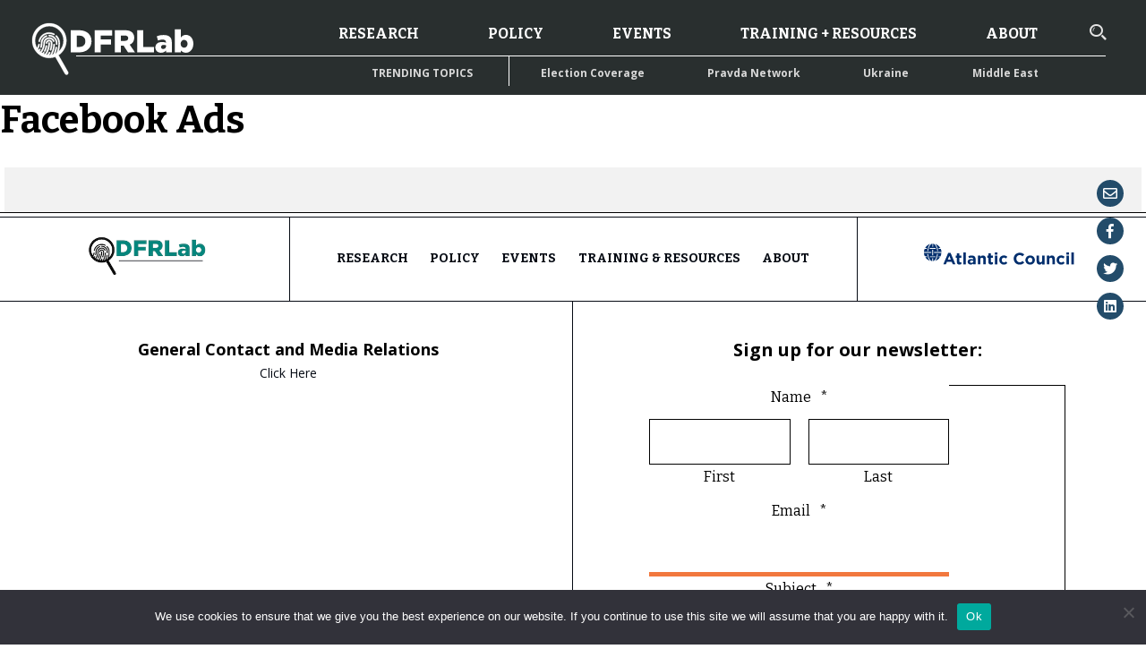

--- FILE ---
content_type: text/html; charset=UTF-8
request_url: https://dfrlab.org/tag/facebook-ads/
body_size: 51450
content:

<!DOCTYPE html>
<html lang="en-US">
<head>
	<meta charset="UTF-8"><script type="text/javascript">(window.NREUM||(NREUM={})).init={privacy:{cookies_enabled:true},ajax:{deny_list:["bam.nr-data.net"]},feature_flags:["soft_nav"],distributed_tracing:{enabled:true}};(window.NREUM||(NREUM={})).loader_config={agentID:"1386092497",accountID:"4015753",trustKey:"66686",xpid:"UAYGVFFWCxABVllbBgQOU1UH",licenseKey:"NRJS-7d9c53af9425c732ede",applicationID:"1289159516",browserID:"1386092497"};;/*! For license information please see nr-loader-spa-1.308.0.min.js.LICENSE.txt */
(()=>{var e,t,r={384:(e,t,r)=>{"use strict";r.d(t,{NT:()=>a,US:()=>u,Zm:()=>o,bQ:()=>d,dV:()=>c,pV:()=>l});var n=r(6154),i=r(1863),s=r(1910);const a={beacon:"bam.nr-data.net",errorBeacon:"bam.nr-data.net"};function o(){return n.gm.NREUM||(n.gm.NREUM={}),void 0===n.gm.newrelic&&(n.gm.newrelic=n.gm.NREUM),n.gm.NREUM}function c(){let e=o();return e.o||(e.o={ST:n.gm.setTimeout,SI:n.gm.setImmediate||n.gm.setInterval,CT:n.gm.clearTimeout,XHR:n.gm.XMLHttpRequest,REQ:n.gm.Request,EV:n.gm.Event,PR:n.gm.Promise,MO:n.gm.MutationObserver,FETCH:n.gm.fetch,WS:n.gm.WebSocket},(0,s.i)(...Object.values(e.o))),e}function d(e,t){let r=o();r.initializedAgents??={},t.initializedAt={ms:(0,i.t)(),date:new Date},r.initializedAgents[e]=t}function u(e,t){o()[e]=t}function l(){return function(){let e=o();const t=e.info||{};e.info={beacon:a.beacon,errorBeacon:a.errorBeacon,...t}}(),function(){let e=o();const t=e.init||{};e.init={...t}}(),c(),function(){let e=o();const t=e.loader_config||{};e.loader_config={...t}}(),o()}},782:(e,t,r)=>{"use strict";r.d(t,{T:()=>n});const n=r(860).K7.pageViewTiming},860:(e,t,r)=>{"use strict";r.d(t,{$J:()=>u,K7:()=>c,P3:()=>d,XX:()=>i,Yy:()=>o,df:()=>s,qY:()=>n,v4:()=>a});const n="events",i="jserrors",s="browser/blobs",a="rum",o="browser/logs",c={ajax:"ajax",genericEvents:"generic_events",jserrors:i,logging:"logging",metrics:"metrics",pageAction:"page_action",pageViewEvent:"page_view_event",pageViewTiming:"page_view_timing",sessionReplay:"session_replay",sessionTrace:"session_trace",softNav:"soft_navigations",spa:"spa"},d={[c.pageViewEvent]:1,[c.pageViewTiming]:2,[c.metrics]:3,[c.jserrors]:4,[c.spa]:5,[c.ajax]:6,[c.sessionTrace]:7,[c.softNav]:8,[c.sessionReplay]:9,[c.logging]:10,[c.genericEvents]:11},u={[c.pageViewEvent]:a,[c.pageViewTiming]:n,[c.ajax]:n,[c.spa]:n,[c.softNav]:n,[c.metrics]:i,[c.jserrors]:i,[c.sessionTrace]:s,[c.sessionReplay]:s,[c.logging]:o,[c.genericEvents]:"ins"}},944:(e,t,r)=>{"use strict";r.d(t,{R:()=>i});var n=r(3241);function i(e,t){"function"==typeof console.debug&&(console.debug("New Relic Warning: https://github.com/newrelic/newrelic-browser-agent/blob/main/docs/warning-codes.md#".concat(e),t),(0,n.W)({agentIdentifier:null,drained:null,type:"data",name:"warn",feature:"warn",data:{code:e,secondary:t}}))}},993:(e,t,r)=>{"use strict";r.d(t,{A$:()=>s,ET:()=>a,TZ:()=>o,p_:()=>i});var n=r(860);const i={ERROR:"ERROR",WARN:"WARN",INFO:"INFO",DEBUG:"DEBUG",TRACE:"TRACE"},s={OFF:0,ERROR:1,WARN:2,INFO:3,DEBUG:4,TRACE:5},a="log",o=n.K7.logging},1541:(e,t,r)=>{"use strict";r.d(t,{U:()=>i,f:()=>n});const n={MFE:"MFE",BA:"BA"};function i(e,t){if(2!==t?.harvestEndpointVersion)return{};const r=t.agentRef.runtime.appMetadata.agents[0].entityGuid;return e?{"source.id":e.id,"source.name":e.name,"source.type":e.type,"parent.id":e.parent?.id||r,"parent.type":e.parent?.type||n.BA}:{"entity.guid":r,appId:t.agentRef.info.applicationID}}},1687:(e,t,r)=>{"use strict";r.d(t,{Ak:()=>d,Ze:()=>h,x3:()=>u});var n=r(3241),i=r(7836),s=r(3606),a=r(860),o=r(2646);const c={};function d(e,t){const r={staged:!1,priority:a.P3[t]||0};l(e),c[e].get(t)||c[e].set(t,r)}function u(e,t){e&&c[e]&&(c[e].get(t)&&c[e].delete(t),p(e,t,!1),c[e].size&&f(e))}function l(e){if(!e)throw new Error("agentIdentifier required");c[e]||(c[e]=new Map)}function h(e="",t="feature",r=!1){if(l(e),!e||!c[e].get(t)||r)return p(e,t);c[e].get(t).staged=!0,f(e)}function f(e){const t=Array.from(c[e]);t.every(([e,t])=>t.staged)&&(t.sort((e,t)=>e[1].priority-t[1].priority),t.forEach(([t])=>{c[e].delete(t),p(e,t)}))}function p(e,t,r=!0){const a=e?i.ee.get(e):i.ee,c=s.i.handlers;if(!a.aborted&&a.backlog&&c){if((0,n.W)({agentIdentifier:e,type:"lifecycle",name:"drain",feature:t}),r){const e=a.backlog[t],r=c[t];if(r){for(let t=0;e&&t<e.length;++t)g(e[t],r);Object.entries(r).forEach(([e,t])=>{Object.values(t||{}).forEach(t=>{t[0]?.on&&t[0]?.context()instanceof o.y&&t[0].on(e,t[1])})})}}a.isolatedBacklog||delete c[t],a.backlog[t]=null,a.emit("drain-"+t,[])}}function g(e,t){var r=e[1];Object.values(t[r]||{}).forEach(t=>{var r=e[0];if(t[0]===r){var n=t[1],i=e[3],s=e[2];n.apply(i,s)}})}},1738:(e,t,r)=>{"use strict";r.d(t,{U:()=>f,Y:()=>h});var n=r(3241),i=r(9908),s=r(1863),a=r(944),o=r(5701),c=r(3969),d=r(8362),u=r(860),l=r(4261);function h(e,t,r,s){const h=s||r;!h||h[e]&&h[e]!==d.d.prototype[e]||(h[e]=function(){(0,i.p)(c.xV,["API/"+e+"/called"],void 0,u.K7.metrics,r.ee),(0,n.W)({agentIdentifier:r.agentIdentifier,drained:!!o.B?.[r.agentIdentifier],type:"data",name:"api",feature:l.Pl+e,data:{}});try{return t.apply(this,arguments)}catch(e){(0,a.R)(23,e)}})}function f(e,t,r,n,a){const o=e.info;null===r?delete o.jsAttributes[t]:o.jsAttributes[t]=r,(a||null===r)&&(0,i.p)(l.Pl+n,[(0,s.t)(),t,r],void 0,"session",e.ee)}},1741:(e,t,r)=>{"use strict";r.d(t,{W:()=>s});var n=r(944),i=r(4261);class s{#e(e,...t){if(this[e]!==s.prototype[e])return this[e](...t);(0,n.R)(35,e)}addPageAction(e,t){return this.#e(i.hG,e,t)}register(e){return this.#e(i.eY,e)}recordCustomEvent(e,t){return this.#e(i.fF,e,t)}setPageViewName(e,t){return this.#e(i.Fw,e,t)}setCustomAttribute(e,t,r){return this.#e(i.cD,e,t,r)}noticeError(e,t){return this.#e(i.o5,e,t)}setUserId(e,t=!1){return this.#e(i.Dl,e,t)}setApplicationVersion(e){return this.#e(i.nb,e)}setErrorHandler(e){return this.#e(i.bt,e)}addRelease(e,t){return this.#e(i.k6,e,t)}log(e,t){return this.#e(i.$9,e,t)}start(){return this.#e(i.d3)}finished(e){return this.#e(i.BL,e)}recordReplay(){return this.#e(i.CH)}pauseReplay(){return this.#e(i.Tb)}addToTrace(e){return this.#e(i.U2,e)}setCurrentRouteName(e){return this.#e(i.PA,e)}interaction(e){return this.#e(i.dT,e)}wrapLogger(e,t,r){return this.#e(i.Wb,e,t,r)}measure(e,t){return this.#e(i.V1,e,t)}consent(e){return this.#e(i.Pv,e)}}},1863:(e,t,r)=>{"use strict";function n(){return Math.floor(performance.now())}r.d(t,{t:()=>n})},1910:(e,t,r)=>{"use strict";r.d(t,{i:()=>s});var n=r(944);const i=new Map;function s(...e){return e.every(e=>{if(i.has(e))return i.get(e);const t="function"==typeof e?e.toString():"",r=t.includes("[native code]"),s=t.includes("nrWrapper");return r||s||(0,n.R)(64,e?.name||t),i.set(e,r),r})}},2555:(e,t,r)=>{"use strict";r.d(t,{D:()=>o,f:()=>a});var n=r(384),i=r(8122);const s={beacon:n.NT.beacon,errorBeacon:n.NT.errorBeacon,licenseKey:void 0,applicationID:void 0,sa:void 0,queueTime:void 0,applicationTime:void 0,ttGuid:void 0,user:void 0,account:void 0,product:void 0,extra:void 0,jsAttributes:{},userAttributes:void 0,atts:void 0,transactionName:void 0,tNamePlain:void 0};function a(e){try{return!!e.licenseKey&&!!e.errorBeacon&&!!e.applicationID}catch(e){return!1}}const o=e=>(0,i.a)(e,s)},2614:(e,t,r)=>{"use strict";r.d(t,{BB:()=>a,H3:()=>n,g:()=>d,iL:()=>c,tS:()=>o,uh:()=>i,wk:()=>s});const n="NRBA",i="SESSION",s=144e5,a=18e5,o={STARTED:"session-started",PAUSE:"session-pause",RESET:"session-reset",RESUME:"session-resume",UPDATE:"session-update"},c={SAME_TAB:"same-tab",CROSS_TAB:"cross-tab"},d={OFF:0,FULL:1,ERROR:2}},2646:(e,t,r)=>{"use strict";r.d(t,{y:()=>n});class n{constructor(e){this.contextId=e}}},2843:(e,t,r)=>{"use strict";r.d(t,{G:()=>s,u:()=>i});var n=r(3878);function i(e,t=!1,r,i){(0,n.DD)("visibilitychange",function(){if(t)return void("hidden"===document.visibilityState&&e());e(document.visibilityState)},r,i)}function s(e,t,r){(0,n.sp)("pagehide",e,t,r)}},3241:(e,t,r)=>{"use strict";r.d(t,{W:()=>s});var n=r(6154);const i="newrelic";function s(e={}){try{n.gm.dispatchEvent(new CustomEvent(i,{detail:e}))}catch(e){}}},3304:(e,t,r)=>{"use strict";r.d(t,{A:()=>s});var n=r(7836);const i=()=>{const e=new WeakSet;return(t,r)=>{if("object"==typeof r&&null!==r){if(e.has(r))return;e.add(r)}return r}};function s(e){try{return JSON.stringify(e,i())??""}catch(e){try{n.ee.emit("internal-error",[e])}catch(e){}return""}}},3333:(e,t,r)=>{"use strict";r.d(t,{$v:()=>u,TZ:()=>n,Xh:()=>c,Zp:()=>i,kd:()=>d,mq:()=>o,nf:()=>a,qN:()=>s});const n=r(860).K7.genericEvents,i=["auxclick","click","copy","keydown","paste","scrollend"],s=["focus","blur"],a=4,o=1e3,c=2e3,d=["PageAction","UserAction","BrowserPerformance"],u={RESOURCES:"experimental.resources",REGISTER:"register"}},3434:(e,t,r)=>{"use strict";r.d(t,{Jt:()=>s,YM:()=>d});var n=r(7836),i=r(5607);const s="nr@original:".concat(i.W),a=50;var o=Object.prototype.hasOwnProperty,c=!1;function d(e,t){return e||(e=n.ee),r.inPlace=function(e,t,n,i,s){n||(n="");const a="-"===n.charAt(0);for(let o=0;o<t.length;o++){const c=t[o],d=e[c];l(d)||(e[c]=r(d,a?c+n:n,i,c,s))}},r.flag=s,r;function r(t,r,n,c,d){return l(t)?t:(r||(r=""),nrWrapper[s]=t,function(e,t,r){if(Object.defineProperty&&Object.keys)try{return Object.keys(e).forEach(function(r){Object.defineProperty(t,r,{get:function(){return e[r]},set:function(t){return e[r]=t,t}})}),t}catch(e){u([e],r)}for(var n in e)o.call(e,n)&&(t[n]=e[n])}(t,nrWrapper,e),nrWrapper);function nrWrapper(){var s,o,l,h;let f;try{o=this,s=[...arguments],l="function"==typeof n?n(s,o):n||{}}catch(t){u([t,"",[s,o,c],l],e)}i(r+"start",[s,o,c],l,d);const p=performance.now();let g;try{return h=t.apply(o,s),g=performance.now(),h}catch(e){throw g=performance.now(),i(r+"err",[s,o,e],l,d),f=e,f}finally{const e=g-p,t={start:p,end:g,duration:e,isLongTask:e>=a,methodName:c,thrownError:f};t.isLongTask&&i("long-task",[t,o],l,d),i(r+"end",[s,o,h],l,d)}}}function i(r,n,i,s){if(!c||t){var a=c;c=!0;try{e.emit(r,n,i,t,s)}catch(t){u([t,r,n,i],e)}c=a}}}function u(e,t){t||(t=n.ee);try{t.emit("internal-error",e)}catch(e){}}function l(e){return!(e&&"function"==typeof e&&e.apply&&!e[s])}},3606:(e,t,r)=>{"use strict";r.d(t,{i:()=>s});var n=r(9908);s.on=a;var i=s.handlers={};function s(e,t,r,s){a(s||n.d,i,e,t,r)}function a(e,t,r,i,s){s||(s="feature"),e||(e=n.d);var a=t[s]=t[s]||{};(a[r]=a[r]||[]).push([e,i])}},3738:(e,t,r)=>{"use strict";r.d(t,{He:()=>i,Kp:()=>o,Lc:()=>d,Rz:()=>u,TZ:()=>n,bD:()=>s,d3:()=>a,jx:()=>l,sl:()=>h,uP:()=>c});const n=r(860).K7.sessionTrace,i="bstResource",s="resource",a="-start",o="-end",c="fn"+a,d="fn"+o,u="pushState",l=1e3,h=3e4},3785:(e,t,r)=>{"use strict";r.d(t,{R:()=>c,b:()=>d});var n=r(9908),i=r(1863),s=r(860),a=r(3969),o=r(993);function c(e,t,r={},c=o.p_.INFO,d=!0,u,l=(0,i.t)()){(0,n.p)(a.xV,["API/logging/".concat(c.toLowerCase(),"/called")],void 0,s.K7.metrics,e),(0,n.p)(o.ET,[l,t,r,c,d,u],void 0,s.K7.logging,e)}function d(e){return"string"==typeof e&&Object.values(o.p_).some(t=>t===e.toUpperCase().trim())}},3878:(e,t,r)=>{"use strict";function n(e,t){return{capture:e,passive:!1,signal:t}}function i(e,t,r=!1,i){window.addEventListener(e,t,n(r,i))}function s(e,t,r=!1,i){document.addEventListener(e,t,n(r,i))}r.d(t,{DD:()=>s,jT:()=>n,sp:()=>i})},3962:(e,t,r)=>{"use strict";r.d(t,{AM:()=>a,O2:()=>l,OV:()=>s,Qu:()=>h,TZ:()=>c,ih:()=>f,pP:()=>o,t1:()=>u,tC:()=>i,wD:()=>d});var n=r(860);const i=["click","keydown","submit"],s="popstate",a="api",o="initialPageLoad",c=n.K7.softNav,d=5e3,u=500,l={INITIAL_PAGE_LOAD:"",ROUTE_CHANGE:1,UNSPECIFIED:2},h={INTERACTION:1,AJAX:2,CUSTOM_END:3,CUSTOM_TRACER:4},f={IP:"in progress",PF:"pending finish",FIN:"finished",CAN:"cancelled"}},3969:(e,t,r)=>{"use strict";r.d(t,{TZ:()=>n,XG:()=>o,rs:()=>i,xV:()=>a,z_:()=>s});const n=r(860).K7.metrics,i="sm",s="cm",a="storeSupportabilityMetrics",o="storeEventMetrics"},4234:(e,t,r)=>{"use strict";r.d(t,{W:()=>s});var n=r(7836),i=r(1687);class s{constructor(e,t){this.agentIdentifier=e,this.ee=n.ee.get(e),this.featureName=t,this.blocked=!1}deregisterDrain(){(0,i.x3)(this.agentIdentifier,this.featureName)}}},4261:(e,t,r)=>{"use strict";r.d(t,{$9:()=>u,BL:()=>c,CH:()=>p,Dl:()=>R,Fw:()=>w,PA:()=>v,Pl:()=>n,Pv:()=>A,Tb:()=>h,U2:()=>a,V1:()=>E,Wb:()=>T,bt:()=>y,cD:()=>b,d3:()=>x,dT:()=>d,eY:()=>g,fF:()=>f,hG:()=>s,hw:()=>i,k6:()=>o,nb:()=>m,o5:()=>l});const n="api-",i=n+"ixn-",s="addPageAction",a="addToTrace",o="addRelease",c="finished",d="interaction",u="log",l="noticeError",h="pauseReplay",f="recordCustomEvent",p="recordReplay",g="register",m="setApplicationVersion",v="setCurrentRouteName",b="setCustomAttribute",y="setErrorHandler",w="setPageViewName",R="setUserId",x="start",T="wrapLogger",E="measure",A="consent"},5205:(e,t,r)=>{"use strict";r.d(t,{j:()=>S});var n=r(384),i=r(1741);var s=r(2555),a=r(3333);const o=e=>{if(!e||"string"!=typeof e)return!1;try{document.createDocumentFragment().querySelector(e)}catch{return!1}return!0};var c=r(2614),d=r(944),u=r(8122);const l="[data-nr-mask]",h=e=>(0,u.a)(e,(()=>{const e={feature_flags:[],experimental:{allow_registered_children:!1,resources:!1},mask_selector:"*",block_selector:"[data-nr-block]",mask_input_options:{color:!1,date:!1,"datetime-local":!1,email:!1,month:!1,number:!1,range:!1,search:!1,tel:!1,text:!1,time:!1,url:!1,week:!1,textarea:!1,select:!1,password:!0}};return{ajax:{deny_list:void 0,block_internal:!0,enabled:!0,autoStart:!0},api:{get allow_registered_children(){return e.feature_flags.includes(a.$v.REGISTER)||e.experimental.allow_registered_children},set allow_registered_children(t){e.experimental.allow_registered_children=t},duplicate_registered_data:!1},browser_consent_mode:{enabled:!1},distributed_tracing:{enabled:void 0,exclude_newrelic_header:void 0,cors_use_newrelic_header:void 0,cors_use_tracecontext_headers:void 0,allowed_origins:void 0},get feature_flags(){return e.feature_flags},set feature_flags(t){e.feature_flags=t},generic_events:{enabled:!0,autoStart:!0},harvest:{interval:30},jserrors:{enabled:!0,autoStart:!0},logging:{enabled:!0,autoStart:!0},metrics:{enabled:!0,autoStart:!0},obfuscate:void 0,page_action:{enabled:!0},page_view_event:{enabled:!0,autoStart:!0},page_view_timing:{enabled:!0,autoStart:!0},performance:{capture_marks:!1,capture_measures:!1,capture_detail:!0,resources:{get enabled(){return e.feature_flags.includes(a.$v.RESOURCES)||e.experimental.resources},set enabled(t){e.experimental.resources=t},asset_types:[],first_party_domains:[],ignore_newrelic:!0}},privacy:{cookies_enabled:!0},proxy:{assets:void 0,beacon:void 0},session:{expiresMs:c.wk,inactiveMs:c.BB},session_replay:{autoStart:!0,enabled:!1,preload:!1,sampling_rate:10,error_sampling_rate:100,collect_fonts:!1,inline_images:!1,fix_stylesheets:!0,mask_all_inputs:!0,get mask_text_selector(){return e.mask_selector},set mask_text_selector(t){o(t)?e.mask_selector="".concat(t,",").concat(l):""===t||null===t?e.mask_selector=l:(0,d.R)(5,t)},get block_class(){return"nr-block"},get ignore_class(){return"nr-ignore"},get mask_text_class(){return"nr-mask"},get block_selector(){return e.block_selector},set block_selector(t){o(t)?e.block_selector+=",".concat(t):""!==t&&(0,d.R)(6,t)},get mask_input_options(){return e.mask_input_options},set mask_input_options(t){t&&"object"==typeof t?e.mask_input_options={...t,password:!0}:(0,d.R)(7,t)}},session_trace:{enabled:!0,autoStart:!0},soft_navigations:{enabled:!0,autoStart:!0},spa:{enabled:!0,autoStart:!0},ssl:void 0,user_actions:{enabled:!0,elementAttributes:["id","className","tagName","type"]}}})());var f=r(6154),p=r(9324);let g=0;const m={buildEnv:p.F3,distMethod:p.Xs,version:p.xv,originTime:f.WN},v={consented:!1},b={appMetadata:{},get consented(){return this.session?.state?.consent||v.consented},set consented(e){v.consented=e},customTransaction:void 0,denyList:void 0,disabled:!1,harvester:void 0,isolatedBacklog:!1,isRecording:!1,loaderType:void 0,maxBytes:3e4,obfuscator:void 0,onerror:void 0,ptid:void 0,releaseIds:{},session:void 0,timeKeeper:void 0,registeredEntities:[],jsAttributesMetadata:{bytes:0},get harvestCount(){return++g}},y=e=>{const t=(0,u.a)(e,b),r=Object.keys(m).reduce((e,t)=>(e[t]={value:m[t],writable:!1,configurable:!0,enumerable:!0},e),{});return Object.defineProperties(t,r)};var w=r(5701);const R=e=>{const t=e.startsWith("http");e+="/",r.p=t?e:"https://"+e};var x=r(7836),T=r(3241);const E={accountID:void 0,trustKey:void 0,agentID:void 0,licenseKey:void 0,applicationID:void 0,xpid:void 0},A=e=>(0,u.a)(e,E),_=new Set;function S(e,t={},r,a){let{init:o,info:c,loader_config:d,runtime:u={},exposed:l=!0}=t;if(!c){const e=(0,n.pV)();o=e.init,c=e.info,d=e.loader_config}e.init=h(o||{}),e.loader_config=A(d||{}),c.jsAttributes??={},f.bv&&(c.jsAttributes.isWorker=!0),e.info=(0,s.D)(c);const p=e.init,g=[c.beacon,c.errorBeacon];_.has(e.agentIdentifier)||(p.proxy.assets&&(R(p.proxy.assets),g.push(p.proxy.assets)),p.proxy.beacon&&g.push(p.proxy.beacon),e.beacons=[...g],function(e){const t=(0,n.pV)();Object.getOwnPropertyNames(i.W.prototype).forEach(r=>{const n=i.W.prototype[r];if("function"!=typeof n||"constructor"===n)return;let s=t[r];e[r]&&!1!==e.exposed&&"micro-agent"!==e.runtime?.loaderType&&(t[r]=(...t)=>{const n=e[r](...t);return s?s(...t):n})})}(e),(0,n.US)("activatedFeatures",w.B)),u.denyList=[...p.ajax.deny_list||[],...p.ajax.block_internal?g:[]],u.ptid=e.agentIdentifier,u.loaderType=r,e.runtime=y(u),_.has(e.agentIdentifier)||(e.ee=x.ee.get(e.agentIdentifier),e.exposed=l,(0,T.W)({agentIdentifier:e.agentIdentifier,drained:!!w.B?.[e.agentIdentifier],type:"lifecycle",name:"initialize",feature:void 0,data:e.config})),_.add(e.agentIdentifier)}},5270:(e,t,r)=>{"use strict";r.d(t,{Aw:()=>a,SR:()=>s,rF:()=>o});var n=r(384),i=r(7767);function s(e){return!!(0,n.dV)().o.MO&&(0,i.V)(e)&&!0===e?.session_trace.enabled}function a(e){return!0===e?.session_replay.preload&&s(e)}function o(e,t){try{if("string"==typeof t?.type){if("password"===t.type.toLowerCase())return"*".repeat(e?.length||0);if(void 0!==t?.dataset?.nrUnmask||t?.classList?.contains("nr-unmask"))return e}}catch(e){}return"string"==typeof e?e.replace(/[\S]/g,"*"):"*".repeat(e?.length||0)}},5289:(e,t,r)=>{"use strict";r.d(t,{GG:()=>a,Qr:()=>c,sB:()=>o});var n=r(3878),i=r(6389);function s(){return"undefined"==typeof document||"complete"===document.readyState}function a(e,t){if(s())return e();const r=(0,i.J)(e),a=setInterval(()=>{s()&&(clearInterval(a),r())},500);(0,n.sp)("load",r,t)}function o(e){if(s())return e();(0,n.DD)("DOMContentLoaded",e)}function c(e){if(s())return e();(0,n.sp)("popstate",e)}},5607:(e,t,r)=>{"use strict";r.d(t,{W:()=>n});const n=(0,r(9566).bz)()},5701:(e,t,r)=>{"use strict";r.d(t,{B:()=>s,t:()=>a});var n=r(3241);const i=new Set,s={};function a(e,t){const r=t.agentIdentifier;s[r]??={},e&&"object"==typeof e&&(i.has(r)||(t.ee.emit("rumresp",[e]),s[r]=e,i.add(r),(0,n.W)({agentIdentifier:r,loaded:!0,drained:!0,type:"lifecycle",name:"load",feature:void 0,data:e})))}},6154:(e,t,r)=>{"use strict";r.d(t,{OF:()=>d,RI:()=>i,WN:()=>h,bv:()=>s,eN:()=>f,gm:()=>a,lR:()=>l,m:()=>c,mw:()=>o,sb:()=>u});var n=r(1863);const i="undefined"!=typeof window&&!!window.document,s="undefined"!=typeof WorkerGlobalScope&&("undefined"!=typeof self&&self instanceof WorkerGlobalScope&&self.navigator instanceof WorkerNavigator||"undefined"!=typeof globalThis&&globalThis instanceof WorkerGlobalScope&&globalThis.navigator instanceof WorkerNavigator),a=i?window:"undefined"!=typeof WorkerGlobalScope&&("undefined"!=typeof self&&self instanceof WorkerGlobalScope&&self||"undefined"!=typeof globalThis&&globalThis instanceof WorkerGlobalScope&&globalThis),o=Boolean("hidden"===a?.document?.visibilityState),c=""+a?.location,d=/iPad|iPhone|iPod/.test(a.navigator?.userAgent),u=d&&"undefined"==typeof SharedWorker,l=(()=>{const e=a.navigator?.userAgent?.match(/Firefox[/\s](\d+\.\d+)/);return Array.isArray(e)&&e.length>=2?+e[1]:0})(),h=Date.now()-(0,n.t)(),f=()=>"undefined"!=typeof PerformanceNavigationTiming&&a?.performance?.getEntriesByType("navigation")?.[0]?.responseStart},6344:(e,t,r)=>{"use strict";r.d(t,{BB:()=>u,Qb:()=>l,TZ:()=>i,Ug:()=>a,Vh:()=>s,_s:()=>o,bc:()=>d,yP:()=>c});var n=r(2614);const i=r(860).K7.sessionReplay,s="errorDuringReplay",a=.12,o={DomContentLoaded:0,Load:1,FullSnapshot:2,IncrementalSnapshot:3,Meta:4,Custom:5},c={[n.g.ERROR]:15e3,[n.g.FULL]:3e5,[n.g.OFF]:0},d={RESET:{message:"Session was reset",sm:"Reset"},IMPORT:{message:"Recorder failed to import",sm:"Import"},TOO_MANY:{message:"429: Too Many Requests",sm:"Too-Many"},TOO_BIG:{message:"Payload was too large",sm:"Too-Big"},CROSS_TAB:{message:"Session Entity was set to OFF on another tab",sm:"Cross-Tab"},ENTITLEMENTS:{message:"Session Replay is not allowed and will not be started",sm:"Entitlement"}},u=5e3,l={API:"api",RESUME:"resume",SWITCH_TO_FULL:"switchToFull",INITIALIZE:"initialize",PRELOAD:"preload"}},6389:(e,t,r)=>{"use strict";function n(e,t=500,r={}){const n=r?.leading||!1;let i;return(...r)=>{n&&void 0===i&&(e.apply(this,r),i=setTimeout(()=>{i=clearTimeout(i)},t)),n||(clearTimeout(i),i=setTimeout(()=>{e.apply(this,r)},t))}}function i(e){let t=!1;return(...r)=>{t||(t=!0,e.apply(this,r))}}r.d(t,{J:()=>i,s:()=>n})},6630:(e,t,r)=>{"use strict";r.d(t,{T:()=>n});const n=r(860).K7.pageViewEvent},6774:(e,t,r)=>{"use strict";r.d(t,{T:()=>n});const n=r(860).K7.jserrors},7295:(e,t,r)=>{"use strict";r.d(t,{Xv:()=>a,gX:()=>i,iW:()=>s});var n=[];function i(e){if(!e||s(e))return!1;if(0===n.length)return!0;if("*"===n[0].hostname)return!1;for(var t=0;t<n.length;t++){var r=n[t];if(r.hostname.test(e.hostname)&&r.pathname.test(e.pathname))return!1}return!0}function s(e){return void 0===e.hostname}function a(e){if(n=[],e&&e.length)for(var t=0;t<e.length;t++){let r=e[t];if(!r)continue;if("*"===r)return void(n=[{hostname:"*"}]);0===r.indexOf("http://")?r=r.substring(7):0===r.indexOf("https://")&&(r=r.substring(8));const i=r.indexOf("/");let s,a;i>0?(s=r.substring(0,i),a=r.substring(i)):(s=r,a="*");let[c]=s.split(":");n.push({hostname:o(c),pathname:o(a,!0)})}}function o(e,t=!1){const r=e.replace(/[.+?^${}()|[\]\\]/g,e=>"\\"+e).replace(/\*/g,".*?");return new RegExp((t?"^":"")+r+"$")}},7485:(e,t,r)=>{"use strict";r.d(t,{D:()=>i});var n=r(6154);function i(e){if(0===(e||"").indexOf("data:"))return{protocol:"data"};try{const t=new URL(e,location.href),r={port:t.port,hostname:t.hostname,pathname:t.pathname,search:t.search,protocol:t.protocol.slice(0,t.protocol.indexOf(":")),sameOrigin:t.protocol===n.gm?.location?.protocol&&t.host===n.gm?.location?.host};return r.port&&""!==r.port||("http:"===t.protocol&&(r.port="80"),"https:"===t.protocol&&(r.port="443")),r.pathname&&""!==r.pathname?r.pathname.startsWith("/")||(r.pathname="/".concat(r.pathname)):r.pathname="/",r}catch(e){return{}}}},7699:(e,t,r)=>{"use strict";r.d(t,{It:()=>s,KC:()=>o,No:()=>i,qh:()=>a});var n=r(860);const i=16e3,s=1e6,a="SESSION_ERROR",o={[n.K7.logging]:!0,[n.K7.genericEvents]:!1,[n.K7.jserrors]:!1,[n.K7.ajax]:!1}},7767:(e,t,r)=>{"use strict";r.d(t,{V:()=>i});var n=r(6154);const i=e=>n.RI&&!0===e?.privacy.cookies_enabled},7836:(e,t,r)=>{"use strict";r.d(t,{P:()=>o,ee:()=>c});var n=r(384),i=r(8990),s=r(2646),a=r(5607);const o="nr@context:".concat(a.W),c=function e(t,r){var n={},a={},u={},l=!1;try{l=16===r.length&&d.initializedAgents?.[r]?.runtime.isolatedBacklog}catch(e){}var h={on:p,addEventListener:p,removeEventListener:function(e,t){var r=n[e];if(!r)return;for(var i=0;i<r.length;i++)r[i]===t&&r.splice(i,1)},emit:function(e,r,n,i,s){!1!==s&&(s=!0);if(c.aborted&&!i)return;t&&s&&t.emit(e,r,n);var o=f(n);g(e).forEach(e=>{e.apply(o,r)});var d=v()[a[e]];d&&d.push([h,e,r,o]);return o},get:m,listeners:g,context:f,buffer:function(e,t){const r=v();if(t=t||"feature",h.aborted)return;Object.entries(e||{}).forEach(([e,n])=>{a[n]=t,t in r||(r[t]=[])})},abort:function(){h._aborted=!0,Object.keys(h.backlog).forEach(e=>{delete h.backlog[e]})},isBuffering:function(e){return!!v()[a[e]]},debugId:r,backlog:l?{}:t&&"object"==typeof t.backlog?t.backlog:{},isolatedBacklog:l};return Object.defineProperty(h,"aborted",{get:()=>{let e=h._aborted||!1;return e||(t&&(e=t.aborted),e)}}),h;function f(e){return e&&e instanceof s.y?e:e?(0,i.I)(e,o,()=>new s.y(o)):new s.y(o)}function p(e,t){n[e]=g(e).concat(t)}function g(e){return n[e]||[]}function m(t){return u[t]=u[t]||e(h,t)}function v(){return h.backlog}}(void 0,"globalEE"),d=(0,n.Zm)();d.ee||(d.ee=c)},8122:(e,t,r)=>{"use strict";r.d(t,{a:()=>i});var n=r(944);function i(e,t){try{if(!e||"object"!=typeof e)return(0,n.R)(3);if(!t||"object"!=typeof t)return(0,n.R)(4);const r=Object.create(Object.getPrototypeOf(t),Object.getOwnPropertyDescriptors(t)),s=0===Object.keys(r).length?e:r;for(let a in s)if(void 0!==e[a])try{if(null===e[a]){r[a]=null;continue}Array.isArray(e[a])&&Array.isArray(t[a])?r[a]=Array.from(new Set([...e[a],...t[a]])):"object"==typeof e[a]&&"object"==typeof t[a]?r[a]=i(e[a],t[a]):r[a]=e[a]}catch(e){r[a]||(0,n.R)(1,e)}return r}catch(e){(0,n.R)(2,e)}}},8139:(e,t,r)=>{"use strict";r.d(t,{u:()=>h});var n=r(7836),i=r(3434),s=r(8990),a=r(6154);const o={},c=a.gm.XMLHttpRequest,d="addEventListener",u="removeEventListener",l="nr@wrapped:".concat(n.P);function h(e){var t=function(e){return(e||n.ee).get("events")}(e);if(o[t.debugId]++)return t;o[t.debugId]=1;var r=(0,i.YM)(t,!0);function h(e){r.inPlace(e,[d,u],"-",p)}function p(e,t){return e[1]}return"getPrototypeOf"in Object&&(a.RI&&f(document,h),c&&f(c.prototype,h),f(a.gm,h)),t.on(d+"-start",function(e,t){var n=e[1];if(null!==n&&("function"==typeof n||"object"==typeof n)&&"newrelic"!==e[0]){var i=(0,s.I)(n,l,function(){var e={object:function(){if("function"!=typeof n.handleEvent)return;return n.handleEvent.apply(n,arguments)},function:n}[typeof n];return e?r(e,"fn-",null,e.name||"anonymous"):n});this.wrapped=e[1]=i}}),t.on(u+"-start",function(e){e[1]=this.wrapped||e[1]}),t}function f(e,t,...r){let n=e;for(;"object"==typeof n&&!Object.prototype.hasOwnProperty.call(n,d);)n=Object.getPrototypeOf(n);n&&t(n,...r)}},8362:(e,t,r)=>{"use strict";r.d(t,{d:()=>s});var n=r(9566),i=r(1741);class s extends i.W{agentIdentifier=(0,n.LA)(16)}},8374:(e,t,r)=>{r.nc=(()=>{try{return document?.currentScript?.nonce}catch(e){}return""})()},8990:(e,t,r)=>{"use strict";r.d(t,{I:()=>i});var n=Object.prototype.hasOwnProperty;function i(e,t,r){if(n.call(e,t))return e[t];var i=r();if(Object.defineProperty&&Object.keys)try{return Object.defineProperty(e,t,{value:i,writable:!0,enumerable:!1}),i}catch(e){}return e[t]=i,i}},9119:(e,t,r)=>{"use strict";r.d(t,{L:()=>s});var n=/([^?#]*)[^#]*(#[^?]*|$).*/,i=/([^?#]*)().*/;function s(e,t){return e?e.replace(t?n:i,"$1$2"):e}},9300:(e,t,r)=>{"use strict";r.d(t,{T:()=>n});const n=r(860).K7.ajax},9324:(e,t,r)=>{"use strict";r.d(t,{AJ:()=>a,F3:()=>i,Xs:()=>s,Yq:()=>o,xv:()=>n});const n="1.308.0",i="PROD",s="CDN",a="@newrelic/rrweb",o="1.0.1"},9566:(e,t,r)=>{"use strict";r.d(t,{LA:()=>o,ZF:()=>c,bz:()=>a,el:()=>d});var n=r(6154);const i="xxxxxxxx-xxxx-4xxx-yxxx-xxxxxxxxxxxx";function s(e,t){return e?15&e[t]:16*Math.random()|0}function a(){const e=n.gm?.crypto||n.gm?.msCrypto;let t,r=0;return e&&e.getRandomValues&&(t=e.getRandomValues(new Uint8Array(30))),i.split("").map(e=>"x"===e?s(t,r++).toString(16):"y"===e?(3&s()|8).toString(16):e).join("")}function o(e){const t=n.gm?.crypto||n.gm?.msCrypto;let r,i=0;t&&t.getRandomValues&&(r=t.getRandomValues(new Uint8Array(e)));const a=[];for(var o=0;o<e;o++)a.push(s(r,i++).toString(16));return a.join("")}function c(){return o(16)}function d(){return o(32)}},9908:(e,t,r)=>{"use strict";r.d(t,{d:()=>n,p:()=>i});var n=r(7836).ee.get("handle");function i(e,t,r,i,s){s?(s.buffer([e],i),s.emit(e,t,r)):(n.buffer([e],i),n.emit(e,t,r))}}},n={};function i(e){var t=n[e];if(void 0!==t)return t.exports;var s=n[e]={exports:{}};return r[e](s,s.exports,i),s.exports}i.m=r,i.d=(e,t)=>{for(var r in t)i.o(t,r)&&!i.o(e,r)&&Object.defineProperty(e,r,{enumerable:!0,get:t[r]})},i.f={},i.e=e=>Promise.all(Object.keys(i.f).reduce((t,r)=>(i.f[r](e,t),t),[])),i.u=e=>({212:"nr-spa-compressor",249:"nr-spa-recorder",478:"nr-spa"}[e]+"-1.308.0.min.js"),i.o=(e,t)=>Object.prototype.hasOwnProperty.call(e,t),e={},t="NRBA-1.308.0.PROD:",i.l=(r,n,s,a)=>{if(e[r])e[r].push(n);else{var o,c;if(void 0!==s)for(var d=document.getElementsByTagName("script"),u=0;u<d.length;u++){var l=d[u];if(l.getAttribute("src")==r||l.getAttribute("data-webpack")==t+s){o=l;break}}if(!o){c=!0;var h={478:"sha512-RSfSVnmHk59T/uIPbdSE0LPeqcEdF4/+XhfJdBuccH5rYMOEZDhFdtnh6X6nJk7hGpzHd9Ujhsy7lZEz/ORYCQ==",249:"sha512-ehJXhmntm85NSqW4MkhfQqmeKFulra3klDyY0OPDUE+sQ3GokHlPh1pmAzuNy//3j4ac6lzIbmXLvGQBMYmrkg==",212:"sha512-B9h4CR46ndKRgMBcK+j67uSR2RCnJfGefU+A7FrgR/k42ovXy5x/MAVFiSvFxuVeEk/pNLgvYGMp1cBSK/G6Fg=="};(o=document.createElement("script")).charset="utf-8",i.nc&&o.setAttribute("nonce",i.nc),o.setAttribute("data-webpack",t+s),o.src=r,0!==o.src.indexOf(window.location.origin+"/")&&(o.crossOrigin="anonymous"),h[a]&&(o.integrity=h[a])}e[r]=[n];var f=(t,n)=>{o.onerror=o.onload=null,clearTimeout(p);var i=e[r];if(delete e[r],o.parentNode&&o.parentNode.removeChild(o),i&&i.forEach(e=>e(n)),t)return t(n)},p=setTimeout(f.bind(null,void 0,{type:"timeout",target:o}),12e4);o.onerror=f.bind(null,o.onerror),o.onload=f.bind(null,o.onload),c&&document.head.appendChild(o)}},i.r=e=>{"undefined"!=typeof Symbol&&Symbol.toStringTag&&Object.defineProperty(e,Symbol.toStringTag,{value:"Module"}),Object.defineProperty(e,"__esModule",{value:!0})},i.p="https://js-agent.newrelic.com/",(()=>{var e={38:0,788:0};i.f.j=(t,r)=>{var n=i.o(e,t)?e[t]:void 0;if(0!==n)if(n)r.push(n[2]);else{var s=new Promise((r,i)=>n=e[t]=[r,i]);r.push(n[2]=s);var a=i.p+i.u(t),o=new Error;i.l(a,r=>{if(i.o(e,t)&&(0!==(n=e[t])&&(e[t]=void 0),n)){var s=r&&("load"===r.type?"missing":r.type),a=r&&r.target&&r.target.src;o.message="Loading chunk "+t+" failed: ("+s+": "+a+")",o.name="ChunkLoadError",o.type=s,o.request=a,n[1](o)}},"chunk-"+t,t)}};var t=(t,r)=>{var n,s,[a,o,c]=r,d=0;if(a.some(t=>0!==e[t])){for(n in o)i.o(o,n)&&(i.m[n]=o[n]);if(c)c(i)}for(t&&t(r);d<a.length;d++)s=a[d],i.o(e,s)&&e[s]&&e[s][0](),e[s]=0},r=self["webpackChunk:NRBA-1.308.0.PROD"]=self["webpackChunk:NRBA-1.308.0.PROD"]||[];r.forEach(t.bind(null,0)),r.push=t.bind(null,r.push.bind(r))})(),(()=>{"use strict";i(8374);var e=i(8362),t=i(860);const r=Object.values(t.K7);var n=i(5205);var s=i(9908),a=i(1863),o=i(4261),c=i(1738);var d=i(1687),u=i(4234),l=i(5289),h=i(6154),f=i(944),p=i(5270),g=i(7767),m=i(6389),v=i(7699);class b extends u.W{constructor(e,t){super(e.agentIdentifier,t),this.agentRef=e,this.abortHandler=void 0,this.featAggregate=void 0,this.loadedSuccessfully=void 0,this.onAggregateImported=new Promise(e=>{this.loadedSuccessfully=e}),this.deferred=Promise.resolve(),!1===e.init[this.featureName].autoStart?this.deferred=new Promise((t,r)=>{this.ee.on("manual-start-all",(0,m.J)(()=>{(0,d.Ak)(e.agentIdentifier,this.featureName),t()}))}):(0,d.Ak)(e.agentIdentifier,t)}importAggregator(e,t,r={}){if(this.featAggregate)return;const n=async()=>{let n;await this.deferred;try{if((0,g.V)(e.init)){const{setupAgentSession:t}=await i.e(478).then(i.bind(i,8766));n=t(e)}}catch(e){(0,f.R)(20,e),this.ee.emit("internal-error",[e]),(0,s.p)(v.qh,[e],void 0,this.featureName,this.ee)}try{if(!this.#t(this.featureName,n,e.init))return(0,d.Ze)(this.agentIdentifier,this.featureName),void this.loadedSuccessfully(!1);const{Aggregate:i}=await t();this.featAggregate=new i(e,r),e.runtime.harvester.initializedAggregates.push(this.featAggregate),this.loadedSuccessfully(!0)}catch(e){(0,f.R)(34,e),this.abortHandler?.(),(0,d.Ze)(this.agentIdentifier,this.featureName,!0),this.loadedSuccessfully(!1),this.ee&&this.ee.abort()}};h.RI?(0,l.GG)(()=>n(),!0):n()}#t(e,r,n){if(this.blocked)return!1;switch(e){case t.K7.sessionReplay:return(0,p.SR)(n)&&!!r;case t.K7.sessionTrace:return!!r;default:return!0}}}var y=i(6630),w=i(2614),R=i(3241);class x extends b{static featureName=y.T;constructor(e){var t;super(e,y.T),this.setupInspectionEvents(e.agentIdentifier),t=e,(0,c.Y)(o.Fw,function(e,r){"string"==typeof e&&("/"!==e.charAt(0)&&(e="/"+e),t.runtime.customTransaction=(r||"http://custom.transaction")+e,(0,s.p)(o.Pl+o.Fw,[(0,a.t)()],void 0,void 0,t.ee))},t),this.importAggregator(e,()=>i.e(478).then(i.bind(i,2467)))}setupInspectionEvents(e){const t=(t,r)=>{t&&(0,R.W)({agentIdentifier:e,timeStamp:t.timeStamp,loaded:"complete"===t.target.readyState,type:"window",name:r,data:t.target.location+""})};(0,l.sB)(e=>{t(e,"DOMContentLoaded")}),(0,l.GG)(e=>{t(e,"load")}),(0,l.Qr)(e=>{t(e,"navigate")}),this.ee.on(w.tS.UPDATE,(t,r)=>{(0,R.W)({agentIdentifier:e,type:"lifecycle",name:"session",data:r})})}}var T=i(384);class E extends e.d{constructor(e){var t;(super(),h.gm)?(this.features={},(0,T.bQ)(this.agentIdentifier,this),this.desiredFeatures=new Set(e.features||[]),this.desiredFeatures.add(x),(0,n.j)(this,e,e.loaderType||"agent"),t=this,(0,c.Y)(o.cD,function(e,r,n=!1){if("string"==typeof e){if(["string","number","boolean"].includes(typeof r)||null===r)return(0,c.U)(t,e,r,o.cD,n);(0,f.R)(40,typeof r)}else(0,f.R)(39,typeof e)},t),function(e){(0,c.Y)(o.Dl,function(t,r=!1){if("string"!=typeof t&&null!==t)return void(0,f.R)(41,typeof t);const n=e.info.jsAttributes["enduser.id"];r&&null!=n&&n!==t?(0,s.p)(o.Pl+"setUserIdAndResetSession",[t],void 0,"session",e.ee):(0,c.U)(e,"enduser.id",t,o.Dl,!0)},e)}(this),function(e){(0,c.Y)(o.nb,function(t){if("string"==typeof t||null===t)return(0,c.U)(e,"application.version",t,o.nb,!1);(0,f.R)(42,typeof t)},e)}(this),function(e){(0,c.Y)(o.d3,function(){e.ee.emit("manual-start-all")},e)}(this),function(e){(0,c.Y)(o.Pv,function(t=!0){if("boolean"==typeof t){if((0,s.p)(o.Pl+o.Pv,[t],void 0,"session",e.ee),e.runtime.consented=t,t){const t=e.features.page_view_event;t.onAggregateImported.then(e=>{const r=t.featAggregate;e&&!r.sentRum&&r.sendRum()})}}else(0,f.R)(65,typeof t)},e)}(this),this.run()):(0,f.R)(21)}get config(){return{info:this.info,init:this.init,loader_config:this.loader_config,runtime:this.runtime}}get api(){return this}run(){try{const e=function(e){const t={};return r.forEach(r=>{t[r]=!!e[r]?.enabled}),t}(this.init),n=[...this.desiredFeatures];n.sort((e,r)=>t.P3[e.featureName]-t.P3[r.featureName]),n.forEach(r=>{if(!e[r.featureName]&&r.featureName!==t.K7.pageViewEvent)return;if(r.featureName===t.K7.spa)return void(0,f.R)(67);const n=function(e){switch(e){case t.K7.ajax:return[t.K7.jserrors];case t.K7.sessionTrace:return[t.K7.ajax,t.K7.pageViewEvent];case t.K7.sessionReplay:return[t.K7.sessionTrace];case t.K7.pageViewTiming:return[t.K7.pageViewEvent];default:return[]}}(r.featureName).filter(e=>!(e in this.features));n.length>0&&(0,f.R)(36,{targetFeature:r.featureName,missingDependencies:n}),this.features[r.featureName]=new r(this)})}catch(e){(0,f.R)(22,e);for(const e in this.features)this.features[e].abortHandler?.();const t=(0,T.Zm)();delete t.initializedAgents[this.agentIdentifier]?.features,delete this.sharedAggregator;return t.ee.get(this.agentIdentifier).abort(),!1}}}var A=i(2843),_=i(782);class S extends b{static featureName=_.T;constructor(e){super(e,_.T),h.RI&&((0,A.u)(()=>(0,s.p)("docHidden",[(0,a.t)()],void 0,_.T,this.ee),!0),(0,A.G)(()=>(0,s.p)("winPagehide",[(0,a.t)()],void 0,_.T,this.ee)),this.importAggregator(e,()=>i.e(478).then(i.bind(i,9917))))}}var O=i(3969);class I extends b{static featureName=O.TZ;constructor(e){super(e,O.TZ),h.RI&&document.addEventListener("securitypolicyviolation",e=>{(0,s.p)(O.xV,["Generic/CSPViolation/Detected"],void 0,this.featureName,this.ee)}),this.importAggregator(e,()=>i.e(478).then(i.bind(i,6555)))}}var N=i(6774),P=i(3878),k=i(3304);class D{constructor(e,t,r,n,i){this.name="UncaughtError",this.message="string"==typeof e?e:(0,k.A)(e),this.sourceURL=t,this.line=r,this.column=n,this.__newrelic=i}}function C(e){return M(e)?e:new D(void 0!==e?.message?e.message:e,e?.filename||e?.sourceURL,e?.lineno||e?.line,e?.colno||e?.col,e?.__newrelic,e?.cause)}function j(e){const t="Unhandled Promise Rejection: ";if(!e?.reason)return;if(M(e.reason)){try{e.reason.message.startsWith(t)||(e.reason.message=t+e.reason.message)}catch(e){}return C(e.reason)}const r=C(e.reason);return(r.message||"").startsWith(t)||(r.message=t+r.message),r}function L(e){if(e.error instanceof SyntaxError&&!/:\d+$/.test(e.error.stack?.trim())){const t=new D(e.message,e.filename,e.lineno,e.colno,e.error.__newrelic,e.cause);return t.name=SyntaxError.name,t}return M(e.error)?e.error:C(e)}function M(e){return e instanceof Error&&!!e.stack}function H(e,r,n,i,o=(0,a.t)()){"string"==typeof e&&(e=new Error(e)),(0,s.p)("err",[e,o,!1,r,n.runtime.isRecording,void 0,i],void 0,t.K7.jserrors,n.ee),(0,s.p)("uaErr",[],void 0,t.K7.genericEvents,n.ee)}var B=i(1541),K=i(993),W=i(3785);function U(e,{customAttributes:t={},level:r=K.p_.INFO}={},n,i,s=(0,a.t)()){(0,W.R)(n.ee,e,t,r,!1,i,s)}function F(e,r,n,i,c=(0,a.t)()){(0,s.p)(o.Pl+o.hG,[c,e,r,i],void 0,t.K7.genericEvents,n.ee)}function V(e,r,n,i,c=(0,a.t)()){const{start:d,end:u,customAttributes:l}=r||{},h={customAttributes:l||{}};if("object"!=typeof h.customAttributes||"string"!=typeof e||0===e.length)return void(0,f.R)(57);const p=(e,t)=>null==e?t:"number"==typeof e?e:e instanceof PerformanceMark?e.startTime:Number.NaN;if(h.start=p(d,0),h.end=p(u,c),Number.isNaN(h.start)||Number.isNaN(h.end))(0,f.R)(57);else{if(h.duration=h.end-h.start,!(h.duration<0))return(0,s.p)(o.Pl+o.V1,[h,e,i],void 0,t.K7.genericEvents,n.ee),h;(0,f.R)(58)}}function G(e,r={},n,i,c=(0,a.t)()){(0,s.p)(o.Pl+o.fF,[c,e,r,i],void 0,t.K7.genericEvents,n.ee)}function z(e){(0,c.Y)(o.eY,function(t){return Y(e,t)},e)}function Y(e,r,n){(0,f.R)(54,"newrelic.register"),r||={},r.type=B.f.MFE,r.licenseKey||=e.info.licenseKey,r.blocked=!1,r.parent=n||{},Array.isArray(r.tags)||(r.tags=[]);const i={};r.tags.forEach(e=>{"name"!==e&&"id"!==e&&(i["source.".concat(e)]=!0)}),r.isolated??=!0;let o=()=>{};const c=e.runtime.registeredEntities;if(!r.isolated){const e=c.find(({metadata:{target:{id:e}}})=>e===r.id&&!r.isolated);if(e)return e}const d=e=>{r.blocked=!0,o=e};function u(e){return"string"==typeof e&&!!e.trim()&&e.trim().length<501||"number"==typeof e}e.init.api.allow_registered_children||d((0,m.J)(()=>(0,f.R)(55))),u(r.id)&&u(r.name)||d((0,m.J)(()=>(0,f.R)(48,r)));const l={addPageAction:(t,n={})=>g(F,[t,{...i,...n},e],r),deregister:()=>{d((0,m.J)(()=>(0,f.R)(68)))},log:(t,n={})=>g(U,[t,{...n,customAttributes:{...i,...n.customAttributes||{}}},e],r),measure:(t,n={})=>g(V,[t,{...n,customAttributes:{...i,...n.customAttributes||{}}},e],r),noticeError:(t,n={})=>g(H,[t,{...i,...n},e],r),register:(t={})=>g(Y,[e,t],l.metadata.target),recordCustomEvent:(t,n={})=>g(G,[t,{...i,...n},e],r),setApplicationVersion:e=>p("application.version",e),setCustomAttribute:(e,t)=>p(e,t),setUserId:e=>p("enduser.id",e),metadata:{customAttributes:i,target:r}},h=()=>(r.blocked&&o(),r.blocked);h()||c.push(l);const p=(e,t)=>{h()||(i[e]=t)},g=(r,n,i)=>{if(h())return;const o=(0,a.t)();(0,s.p)(O.xV,["API/register/".concat(r.name,"/called")],void 0,t.K7.metrics,e.ee);try{if(e.init.api.duplicate_registered_data&&"register"!==r.name){let e=n;if(n[1]instanceof Object){const t={"child.id":i.id,"child.type":i.type};e="customAttributes"in n[1]?[n[0],{...n[1],customAttributes:{...n[1].customAttributes,...t}},...n.slice(2)]:[n[0],{...n[1],...t},...n.slice(2)]}r(...e,void 0,o)}return r(...n,i,o)}catch(e){(0,f.R)(50,e)}};return l}class Z extends b{static featureName=N.T;constructor(e){var t;super(e,N.T),t=e,(0,c.Y)(o.o5,(e,r)=>H(e,r,t),t),function(e){(0,c.Y)(o.bt,function(t){e.runtime.onerror=t},e)}(e),function(e){let t=0;(0,c.Y)(o.k6,function(e,r){++t>10||(this.runtime.releaseIds[e.slice(-200)]=(""+r).slice(-200))},e)}(e),z(e);try{this.removeOnAbort=new AbortController}catch(e){}this.ee.on("internal-error",(t,r)=>{this.abortHandler&&(0,s.p)("ierr",[C(t),(0,a.t)(),!0,{},e.runtime.isRecording,r],void 0,this.featureName,this.ee)}),h.gm.addEventListener("unhandledrejection",t=>{this.abortHandler&&(0,s.p)("err",[j(t),(0,a.t)(),!1,{unhandledPromiseRejection:1},e.runtime.isRecording],void 0,this.featureName,this.ee)},(0,P.jT)(!1,this.removeOnAbort?.signal)),h.gm.addEventListener("error",t=>{this.abortHandler&&(0,s.p)("err",[L(t),(0,a.t)(),!1,{},e.runtime.isRecording],void 0,this.featureName,this.ee)},(0,P.jT)(!1,this.removeOnAbort?.signal)),this.abortHandler=this.#r,this.importAggregator(e,()=>i.e(478).then(i.bind(i,2176)))}#r(){this.removeOnAbort?.abort(),this.abortHandler=void 0}}var q=i(8990);let X=1;function J(e){const t=typeof e;return!e||"object"!==t&&"function"!==t?-1:e===h.gm?0:(0,q.I)(e,"nr@id",function(){return X++})}function Q(e){if("string"==typeof e&&e.length)return e.length;if("object"==typeof e){if("undefined"!=typeof ArrayBuffer&&e instanceof ArrayBuffer&&e.byteLength)return e.byteLength;if("undefined"!=typeof Blob&&e instanceof Blob&&e.size)return e.size;if(!("undefined"!=typeof FormData&&e instanceof FormData))try{return(0,k.A)(e).length}catch(e){return}}}var ee=i(8139),te=i(7836),re=i(3434);const ne={},ie=["open","send"];function se(e){var t=e||te.ee;const r=function(e){return(e||te.ee).get("xhr")}(t);if(void 0===h.gm.XMLHttpRequest)return r;if(ne[r.debugId]++)return r;ne[r.debugId]=1,(0,ee.u)(t);var n=(0,re.YM)(r),i=h.gm.XMLHttpRequest,s=h.gm.MutationObserver,a=h.gm.Promise,o=h.gm.setInterval,c="readystatechange",d=["onload","onerror","onabort","onloadstart","onloadend","onprogress","ontimeout"],u=[],l=h.gm.XMLHttpRequest=function(e){const t=new i(e),s=r.context(t);try{r.emit("new-xhr",[t],s),t.addEventListener(c,(a=s,function(){var e=this;e.readyState>3&&!a.resolved&&(a.resolved=!0,r.emit("xhr-resolved",[],e)),n.inPlace(e,d,"fn-",y)}),(0,P.jT)(!1))}catch(e){(0,f.R)(15,e);try{r.emit("internal-error",[e])}catch(e){}}var a;return t};function p(e,t){n.inPlace(t,["onreadystatechange"],"fn-",y)}if(function(e,t){for(var r in e)t[r]=e[r]}(i,l),l.prototype=i.prototype,n.inPlace(l.prototype,ie,"-xhr-",y),r.on("send-xhr-start",function(e,t){p(e,t),function(e){u.push(e),s&&(g?g.then(b):o?o(b):(m=-m,v.data=m))}(t)}),r.on("open-xhr-start",p),s){var g=a&&a.resolve();if(!o&&!a){var m=1,v=document.createTextNode(m);new s(b).observe(v,{characterData:!0})}}else t.on("fn-end",function(e){e[0]&&e[0].type===c||b()});function b(){for(var e=0;e<u.length;e++)p(0,u[e]);u.length&&(u=[])}function y(e,t){return t}return r}var ae="fetch-",oe=ae+"body-",ce=["arrayBuffer","blob","json","text","formData"],de=h.gm.Request,ue=h.gm.Response,le="prototype";const he={};function fe(e){const t=function(e){return(e||te.ee).get("fetch")}(e);if(!(de&&ue&&h.gm.fetch))return t;if(he[t.debugId]++)return t;function r(e,r,n){var i=e[r];"function"==typeof i&&(e[r]=function(){var e,r=[...arguments],s={};t.emit(n+"before-start",[r],s),s[te.P]&&s[te.P].dt&&(e=s[te.P].dt);var a=i.apply(this,r);return t.emit(n+"start",[r,e],a),a.then(function(e){return t.emit(n+"end",[null,e],a),e},function(e){throw t.emit(n+"end",[e],a),e})})}return he[t.debugId]=1,ce.forEach(e=>{r(de[le],e,oe),r(ue[le],e,oe)}),r(h.gm,"fetch",ae),t.on(ae+"end",function(e,r){var n=this;if(r){var i=r.headers.get("content-length");null!==i&&(n.rxSize=i),t.emit(ae+"done",[null,r],n)}else t.emit(ae+"done",[e],n)}),t}var pe=i(7485),ge=i(9566);class me{constructor(e){this.agentRef=e}generateTracePayload(e){const t=this.agentRef.loader_config;if(!this.shouldGenerateTrace(e)||!t)return null;var r=(t.accountID||"").toString()||null,n=(t.agentID||"").toString()||null,i=(t.trustKey||"").toString()||null;if(!r||!n)return null;var s=(0,ge.ZF)(),a=(0,ge.el)(),o=Date.now(),c={spanId:s,traceId:a,timestamp:o};return(e.sameOrigin||this.isAllowedOrigin(e)&&this.useTraceContextHeadersForCors())&&(c.traceContextParentHeader=this.generateTraceContextParentHeader(s,a),c.traceContextStateHeader=this.generateTraceContextStateHeader(s,o,r,n,i)),(e.sameOrigin&&!this.excludeNewrelicHeader()||!e.sameOrigin&&this.isAllowedOrigin(e)&&this.useNewrelicHeaderForCors())&&(c.newrelicHeader=this.generateTraceHeader(s,a,o,r,n,i)),c}generateTraceContextParentHeader(e,t){return"00-"+t+"-"+e+"-01"}generateTraceContextStateHeader(e,t,r,n,i){return i+"@nr=0-1-"+r+"-"+n+"-"+e+"----"+t}generateTraceHeader(e,t,r,n,i,s){if(!("function"==typeof h.gm?.btoa))return null;var a={v:[0,1],d:{ty:"Browser",ac:n,ap:i,id:e,tr:t,ti:r}};return s&&n!==s&&(a.d.tk=s),btoa((0,k.A)(a))}shouldGenerateTrace(e){return this.agentRef.init?.distributed_tracing?.enabled&&this.isAllowedOrigin(e)}isAllowedOrigin(e){var t=!1;const r=this.agentRef.init?.distributed_tracing;if(e.sameOrigin)t=!0;else if(r?.allowed_origins instanceof Array)for(var n=0;n<r.allowed_origins.length;n++){var i=(0,pe.D)(r.allowed_origins[n]);if(e.hostname===i.hostname&&e.protocol===i.protocol&&e.port===i.port){t=!0;break}}return t}excludeNewrelicHeader(){var e=this.agentRef.init?.distributed_tracing;return!!e&&!!e.exclude_newrelic_header}useNewrelicHeaderForCors(){var e=this.agentRef.init?.distributed_tracing;return!!e&&!1!==e.cors_use_newrelic_header}useTraceContextHeadersForCors(){var e=this.agentRef.init?.distributed_tracing;return!!e&&!!e.cors_use_tracecontext_headers}}var ve=i(9300),be=i(7295);function ye(e){return"string"==typeof e?e:e instanceof(0,T.dV)().o.REQ?e.url:h.gm?.URL&&e instanceof URL?e.href:void 0}var we=["load","error","abort","timeout"],Re=we.length,xe=(0,T.dV)().o.REQ,Te=(0,T.dV)().o.XHR;const Ee="X-NewRelic-App-Data";class Ae extends b{static featureName=ve.T;constructor(e){super(e,ve.T),this.dt=new me(e),this.handler=(e,t,r,n)=>(0,s.p)(e,t,r,n,this.ee);try{const e={xmlhttprequest:"xhr",fetch:"fetch",beacon:"beacon"};h.gm?.performance?.getEntriesByType("resource").forEach(r=>{if(r.initiatorType in e&&0!==r.responseStatus){const n={status:r.responseStatus},i={rxSize:r.transferSize,duration:Math.floor(r.duration),cbTime:0};_e(n,r.name),this.handler("xhr",[n,i,r.startTime,r.responseEnd,e[r.initiatorType]],void 0,t.K7.ajax)}})}catch(e){}fe(this.ee),se(this.ee),function(e,r,n,i){function o(e){var t=this;t.totalCbs=0,t.called=0,t.cbTime=0,t.end=T,t.ended=!1,t.xhrGuids={},t.lastSize=null,t.loadCaptureCalled=!1,t.params=this.params||{},t.metrics=this.metrics||{},t.latestLongtaskEnd=0,e.addEventListener("load",function(r){E(t,e)},(0,P.jT)(!1)),h.lR||e.addEventListener("progress",function(e){t.lastSize=e.loaded},(0,P.jT)(!1))}function c(e){this.params={method:e[0]},_e(this,e[1]),this.metrics={}}function d(t,r){e.loader_config.xpid&&this.sameOrigin&&r.setRequestHeader("X-NewRelic-ID",e.loader_config.xpid);var n=i.generateTracePayload(this.parsedOrigin);if(n){var s=!1;n.newrelicHeader&&(r.setRequestHeader("newrelic",n.newrelicHeader),s=!0),n.traceContextParentHeader&&(r.setRequestHeader("traceparent",n.traceContextParentHeader),n.traceContextStateHeader&&r.setRequestHeader("tracestate",n.traceContextStateHeader),s=!0),s&&(this.dt=n)}}function u(e,t){var n=this.metrics,i=e[0],s=this;if(n&&i){var o=Q(i);o&&(n.txSize=o)}this.startTime=(0,a.t)(),this.body=i,this.listener=function(e){try{"abort"!==e.type||s.loadCaptureCalled||(s.params.aborted=!0),("load"!==e.type||s.called===s.totalCbs&&(s.onloadCalled||"function"!=typeof t.onload)&&"function"==typeof s.end)&&s.end(t)}catch(e){try{r.emit("internal-error",[e])}catch(e){}}};for(var c=0;c<Re;c++)t.addEventListener(we[c],this.listener,(0,P.jT)(!1))}function l(e,t,r){this.cbTime+=e,t?this.onloadCalled=!0:this.called+=1,this.called!==this.totalCbs||!this.onloadCalled&&"function"==typeof r.onload||"function"!=typeof this.end||this.end(r)}function f(e,t){var r=""+J(e)+!!t;this.xhrGuids&&!this.xhrGuids[r]&&(this.xhrGuids[r]=!0,this.totalCbs+=1)}function p(e,t){var r=""+J(e)+!!t;this.xhrGuids&&this.xhrGuids[r]&&(delete this.xhrGuids[r],this.totalCbs-=1)}function g(){this.endTime=(0,a.t)()}function m(e,t){t instanceof Te&&"load"===e[0]&&r.emit("xhr-load-added",[e[1],e[2]],t)}function v(e,t){t instanceof Te&&"load"===e[0]&&r.emit("xhr-load-removed",[e[1],e[2]],t)}function b(e,t,r){t instanceof Te&&("onload"===r&&(this.onload=!0),("load"===(e[0]&&e[0].type)||this.onload)&&(this.xhrCbStart=(0,a.t)()))}function y(e,t){this.xhrCbStart&&r.emit("xhr-cb-time",[(0,a.t)()-this.xhrCbStart,this.onload,t],t)}function w(e){var t,r=e[1]||{};if("string"==typeof e[0]?0===(t=e[0]).length&&h.RI&&(t=""+h.gm.location.href):e[0]&&e[0].url?t=e[0].url:h.gm?.URL&&e[0]&&e[0]instanceof URL?t=e[0].href:"function"==typeof e[0].toString&&(t=e[0].toString()),"string"==typeof t&&0!==t.length){t&&(this.parsedOrigin=(0,pe.D)(t),this.sameOrigin=this.parsedOrigin.sameOrigin);var n=i.generateTracePayload(this.parsedOrigin);if(n&&(n.newrelicHeader||n.traceContextParentHeader))if(e[0]&&e[0].headers)o(e[0].headers,n)&&(this.dt=n);else{var s={};for(var a in r)s[a]=r[a];s.headers=new Headers(r.headers||{}),o(s.headers,n)&&(this.dt=n),e.length>1?e[1]=s:e.push(s)}}function o(e,t){var r=!1;return t.newrelicHeader&&(e.set("newrelic",t.newrelicHeader),r=!0),t.traceContextParentHeader&&(e.set("traceparent",t.traceContextParentHeader),t.traceContextStateHeader&&e.set("tracestate",t.traceContextStateHeader),r=!0),r}}function R(e,t){this.params={},this.metrics={},this.startTime=(0,a.t)(),this.dt=t,e.length>=1&&(this.target=e[0]),e.length>=2&&(this.opts=e[1]);var r=this.opts||{},n=this.target;_e(this,ye(n));var i=(""+(n&&n instanceof xe&&n.method||r.method||"GET")).toUpperCase();this.params.method=i,this.body=r.body,this.txSize=Q(r.body)||0}function x(e,r){if(this.endTime=(0,a.t)(),this.params||(this.params={}),(0,be.iW)(this.params))return;let i;this.params.status=r?r.status:0,"string"==typeof this.rxSize&&this.rxSize.length>0&&(i=+this.rxSize);const s={txSize:this.txSize,rxSize:i,duration:(0,a.t)()-this.startTime};n("xhr",[this.params,s,this.startTime,this.endTime,"fetch"],this,t.K7.ajax)}function T(e){const r=this.params,i=this.metrics;if(!this.ended){this.ended=!0;for(let t=0;t<Re;t++)e.removeEventListener(we[t],this.listener,!1);r.aborted||(0,be.iW)(r)||(i.duration=(0,a.t)()-this.startTime,this.loadCaptureCalled||4!==e.readyState?null==r.status&&(r.status=0):E(this,e),i.cbTime=this.cbTime,n("xhr",[r,i,this.startTime,this.endTime,"xhr"],this,t.K7.ajax))}}function E(e,n){e.params.status=n.status;var i=function(e,t){var r=e.responseType;return"json"===r&&null!==t?t:"arraybuffer"===r||"blob"===r||"json"===r?Q(e.response):"text"===r||""===r||void 0===r?Q(e.responseText):void 0}(n,e.lastSize);if(i&&(e.metrics.rxSize=i),e.sameOrigin&&n.getAllResponseHeaders().indexOf(Ee)>=0){var a=n.getResponseHeader(Ee);a&&((0,s.p)(O.rs,["Ajax/CrossApplicationTracing/Header/Seen"],void 0,t.K7.metrics,r),e.params.cat=a.split(", ").pop())}e.loadCaptureCalled=!0}r.on("new-xhr",o),r.on("open-xhr-start",c),r.on("open-xhr-end",d),r.on("send-xhr-start",u),r.on("xhr-cb-time",l),r.on("xhr-load-added",f),r.on("xhr-load-removed",p),r.on("xhr-resolved",g),r.on("addEventListener-end",m),r.on("removeEventListener-end",v),r.on("fn-end",y),r.on("fetch-before-start",w),r.on("fetch-start",R),r.on("fn-start",b),r.on("fetch-done",x)}(e,this.ee,this.handler,this.dt),this.importAggregator(e,()=>i.e(478).then(i.bind(i,3845)))}}function _e(e,t){var r=(0,pe.D)(t),n=e.params||e;n.hostname=r.hostname,n.port=r.port,n.protocol=r.protocol,n.host=r.hostname+":"+r.port,n.pathname=r.pathname,e.parsedOrigin=r,e.sameOrigin=r.sameOrigin}const Se={},Oe=["pushState","replaceState"];function Ie(e){const t=function(e){return(e||te.ee).get("history")}(e);return!h.RI||Se[t.debugId]++||(Se[t.debugId]=1,(0,re.YM)(t).inPlace(window.history,Oe,"-")),t}var Ne=i(3738);function Pe(e){(0,c.Y)(o.BL,function(r=Date.now()){const n=r-h.WN;n<0&&(0,f.R)(62,r),(0,s.p)(O.XG,[o.BL,{time:n}],void 0,t.K7.metrics,e.ee),e.addToTrace({name:o.BL,start:r,origin:"nr"}),(0,s.p)(o.Pl+o.hG,[n,o.BL],void 0,t.K7.genericEvents,e.ee)},e)}const{He:ke,bD:De,d3:Ce,Kp:je,TZ:Le,Lc:Me,uP:He,Rz:Be}=Ne;class Ke extends b{static featureName=Le;constructor(e){var r;super(e,Le),r=e,(0,c.Y)(o.U2,function(e){if(!(e&&"object"==typeof e&&e.name&&e.start))return;const n={n:e.name,s:e.start-h.WN,e:(e.end||e.start)-h.WN,o:e.origin||"",t:"api"};n.s<0||n.e<0||n.e<n.s?(0,f.R)(61,{start:n.s,end:n.e}):(0,s.p)("bstApi",[n],void 0,t.K7.sessionTrace,r.ee)},r),Pe(e);if(!(0,g.V)(e.init))return void this.deregisterDrain();const n=this.ee;let d;Ie(n),this.eventsEE=(0,ee.u)(n),this.eventsEE.on(He,function(e,t){this.bstStart=(0,a.t)()}),this.eventsEE.on(Me,function(e,r){(0,s.p)("bst",[e[0],r,this.bstStart,(0,a.t)()],void 0,t.K7.sessionTrace,n)}),n.on(Be+Ce,function(e){this.time=(0,a.t)(),this.startPath=location.pathname+location.hash}),n.on(Be+je,function(e){(0,s.p)("bstHist",[location.pathname+location.hash,this.startPath,this.time],void 0,t.K7.sessionTrace,n)});try{d=new PerformanceObserver(e=>{const r=e.getEntries();(0,s.p)(ke,[r],void 0,t.K7.sessionTrace,n)}),d.observe({type:De,buffered:!0})}catch(e){}this.importAggregator(e,()=>i.e(478).then(i.bind(i,6974)),{resourceObserver:d})}}var We=i(6344);class Ue extends b{static featureName=We.TZ;#n;recorder;constructor(e){var r;let n;super(e,We.TZ),r=e,(0,c.Y)(o.CH,function(){(0,s.p)(o.CH,[],void 0,t.K7.sessionReplay,r.ee)},r),function(e){(0,c.Y)(o.Tb,function(){(0,s.p)(o.Tb,[],void 0,t.K7.sessionReplay,e.ee)},e)}(e);try{n=JSON.parse(localStorage.getItem("".concat(w.H3,"_").concat(w.uh)))}catch(e){}(0,p.SR)(e.init)&&this.ee.on(o.CH,()=>this.#i()),this.#s(n)&&this.importRecorder().then(e=>{e.startRecording(We.Qb.PRELOAD,n?.sessionReplayMode)}),this.importAggregator(this.agentRef,()=>i.e(478).then(i.bind(i,6167)),this),this.ee.on("err",e=>{this.blocked||this.agentRef.runtime.isRecording&&(this.errorNoticed=!0,(0,s.p)(We.Vh,[e],void 0,this.featureName,this.ee))})}#s(e){return e&&(e.sessionReplayMode===w.g.FULL||e.sessionReplayMode===w.g.ERROR)||(0,p.Aw)(this.agentRef.init)}importRecorder(){return this.recorder?Promise.resolve(this.recorder):(this.#n??=Promise.all([i.e(478),i.e(249)]).then(i.bind(i,4866)).then(({Recorder:e})=>(this.recorder=new e(this),this.recorder)).catch(e=>{throw this.ee.emit("internal-error",[e]),this.blocked=!0,e}),this.#n)}#i(){this.blocked||(this.featAggregate?this.featAggregate.mode!==w.g.FULL&&this.featAggregate.initializeRecording(w.g.FULL,!0,We.Qb.API):this.importRecorder().then(()=>{this.recorder.startRecording(We.Qb.API,w.g.FULL)}))}}var Fe=i(3962);class Ve extends b{static featureName=Fe.TZ;constructor(e){if(super(e,Fe.TZ),function(e){const r=e.ee.get("tracer");function n(){}(0,c.Y)(o.dT,function(e){return(new n).get("object"==typeof e?e:{})},e);const i=n.prototype={createTracer:function(n,i){var o={},c=this,d="function"==typeof i;return(0,s.p)(O.xV,["API/createTracer/called"],void 0,t.K7.metrics,e.ee),function(){if(r.emit((d?"":"no-")+"fn-start",[(0,a.t)(),c,d],o),d)try{return i.apply(this,arguments)}catch(e){const t="string"==typeof e?new Error(e):e;throw r.emit("fn-err",[arguments,this,t],o),t}finally{r.emit("fn-end",[(0,a.t)()],o)}}}};["actionText","setName","setAttribute","save","ignore","onEnd","getContext","end","get"].forEach(r=>{c.Y.apply(this,[r,function(){return(0,s.p)(o.hw+r,[performance.now(),...arguments],this,t.K7.softNav,e.ee),this},e,i])}),(0,c.Y)(o.PA,function(){(0,s.p)(o.hw+"routeName",[performance.now(),...arguments],void 0,t.K7.softNav,e.ee)},e)}(e),!h.RI||!(0,T.dV)().o.MO)return;const r=Ie(this.ee);try{this.removeOnAbort=new AbortController}catch(e){}Fe.tC.forEach(e=>{(0,P.sp)(e,e=>{l(e)},!0,this.removeOnAbort?.signal)});const n=()=>(0,s.p)("newURL",[(0,a.t)(),""+window.location],void 0,this.featureName,this.ee);r.on("pushState-end",n),r.on("replaceState-end",n),(0,P.sp)(Fe.OV,e=>{l(e),(0,s.p)("newURL",[e.timeStamp,""+window.location],void 0,this.featureName,this.ee)},!0,this.removeOnAbort?.signal);let d=!1;const u=new((0,T.dV)().o.MO)((e,t)=>{d||(d=!0,requestAnimationFrame(()=>{(0,s.p)("newDom",[(0,a.t)()],void 0,this.featureName,this.ee),d=!1}))}),l=(0,m.s)(e=>{"loading"!==document.readyState&&((0,s.p)("newUIEvent",[e],void 0,this.featureName,this.ee),u.observe(document.body,{attributes:!0,childList:!0,subtree:!0,characterData:!0}))},100,{leading:!0});this.abortHandler=function(){this.removeOnAbort?.abort(),u.disconnect(),this.abortHandler=void 0},this.importAggregator(e,()=>i.e(478).then(i.bind(i,4393)),{domObserver:u})}}var Ge=i(3333),ze=i(9119);const Ye={},Ze=new Set;function qe(e){return"string"==typeof e?{type:"string",size:(new TextEncoder).encode(e).length}:e instanceof ArrayBuffer?{type:"ArrayBuffer",size:e.byteLength}:e instanceof Blob?{type:"Blob",size:e.size}:e instanceof DataView?{type:"DataView",size:e.byteLength}:ArrayBuffer.isView(e)?{type:"TypedArray",size:e.byteLength}:{type:"unknown",size:0}}class Xe{constructor(e,t){this.timestamp=(0,a.t)(),this.currentUrl=(0,ze.L)(window.location.href),this.socketId=(0,ge.LA)(8),this.requestedUrl=(0,ze.L)(e),this.requestedProtocols=Array.isArray(t)?t.join(","):t||"",this.openedAt=void 0,this.protocol=void 0,this.extensions=void 0,this.binaryType=void 0,this.messageOrigin=void 0,this.messageCount=0,this.messageBytes=0,this.messageBytesMin=0,this.messageBytesMax=0,this.messageTypes=void 0,this.sendCount=0,this.sendBytes=0,this.sendBytesMin=0,this.sendBytesMax=0,this.sendTypes=void 0,this.closedAt=void 0,this.closeCode=void 0,this.closeReason="unknown",this.closeWasClean=void 0,this.connectedDuration=0,this.hasErrors=void 0}}class $e extends b{static featureName=Ge.TZ;constructor(e){super(e,Ge.TZ);const r=e.init.feature_flags.includes("websockets"),n=[e.init.page_action.enabled,e.init.performance.capture_marks,e.init.performance.capture_measures,e.init.performance.resources.enabled,e.init.user_actions.enabled,r];var d;let u,l;if(d=e,(0,c.Y)(o.hG,(e,t)=>F(e,t,d),d),function(e){(0,c.Y)(o.fF,(t,r)=>G(t,r,e),e)}(e),Pe(e),z(e),function(e){(0,c.Y)(o.V1,(t,r)=>V(t,r,e),e)}(e),r&&(l=function(e){if(!(0,T.dV)().o.WS)return e;const t=e.get("websockets");if(Ye[t.debugId]++)return t;Ye[t.debugId]=1,(0,A.G)(()=>{const e=(0,a.t)();Ze.forEach(r=>{r.nrData.closedAt=e,r.nrData.closeCode=1001,r.nrData.closeReason="Page navigating away",r.nrData.closeWasClean=!1,r.nrData.openedAt&&(r.nrData.connectedDuration=e-r.nrData.openedAt),t.emit("ws",[r.nrData],r)})});class r extends WebSocket{static name="WebSocket";static toString(){return"function WebSocket() { [native code] }"}toString(){return"[object WebSocket]"}get[Symbol.toStringTag](){return r.name}#a(e){(e.__newrelic??={}).socketId=this.nrData.socketId,this.nrData.hasErrors??=!0}constructor(...e){super(...e),this.nrData=new Xe(e[0],e[1]),this.addEventListener("open",()=>{this.nrData.openedAt=(0,a.t)(),["protocol","extensions","binaryType"].forEach(e=>{this.nrData[e]=this[e]}),Ze.add(this)}),this.addEventListener("message",e=>{const{type:t,size:r}=qe(e.data);this.nrData.messageOrigin??=(0,ze.L)(e.origin),this.nrData.messageCount++,this.nrData.messageBytes+=r,this.nrData.messageBytesMin=Math.min(this.nrData.messageBytesMin||1/0,r),this.nrData.messageBytesMax=Math.max(this.nrData.messageBytesMax,r),(this.nrData.messageTypes??"").includes(t)||(this.nrData.messageTypes=this.nrData.messageTypes?"".concat(this.nrData.messageTypes,",").concat(t):t)}),this.addEventListener("close",e=>{this.nrData.closedAt=(0,a.t)(),this.nrData.closeCode=e.code,e.reason&&(this.nrData.closeReason=e.reason),this.nrData.closeWasClean=e.wasClean,this.nrData.connectedDuration=this.nrData.closedAt-this.nrData.openedAt,Ze.delete(this),t.emit("ws",[this.nrData],this)})}addEventListener(e,t,...r){const n=this,i="function"==typeof t?function(...e){try{return t.apply(this,e)}catch(e){throw n.#a(e),e}}:t?.handleEvent?{handleEvent:function(...e){try{return t.handleEvent.apply(t,e)}catch(e){throw n.#a(e),e}}}:t;return super.addEventListener(e,i,...r)}send(e){if(this.readyState===WebSocket.OPEN){const{type:t,size:r}=qe(e);this.nrData.sendCount++,this.nrData.sendBytes+=r,this.nrData.sendBytesMin=Math.min(this.nrData.sendBytesMin||1/0,r),this.nrData.sendBytesMax=Math.max(this.nrData.sendBytesMax,r),(this.nrData.sendTypes??"").includes(t)||(this.nrData.sendTypes=this.nrData.sendTypes?"".concat(this.nrData.sendTypes,",").concat(t):t)}try{return super.send(e)}catch(e){throw this.#a(e),e}}close(...e){try{super.close(...e)}catch(e){throw this.#a(e),e}}}return h.gm.WebSocket=r,t}(this.ee)),h.RI){if(fe(this.ee),se(this.ee),u=Ie(this.ee),e.init.user_actions.enabled){function f(t){const r=(0,pe.D)(t);return e.beacons.includes(r.hostname+":"+r.port)}function p(){u.emit("navChange")}Ge.Zp.forEach(e=>(0,P.sp)(e,e=>(0,s.p)("ua",[e],void 0,this.featureName,this.ee),!0)),Ge.qN.forEach(e=>{const t=(0,m.s)(e=>{(0,s.p)("ua",[e],void 0,this.featureName,this.ee)},500,{leading:!0});(0,P.sp)(e,t)}),h.gm.addEventListener("error",()=>{(0,s.p)("uaErr",[],void 0,t.K7.genericEvents,this.ee)},(0,P.jT)(!1,this.removeOnAbort?.signal)),this.ee.on("open-xhr-start",(e,r)=>{f(e[1])||r.addEventListener("readystatechange",()=>{2===r.readyState&&(0,s.p)("uaXhr",[],void 0,t.K7.genericEvents,this.ee)})}),this.ee.on("fetch-start",e=>{e.length>=1&&!f(ye(e[0]))&&(0,s.p)("uaXhr",[],void 0,t.K7.genericEvents,this.ee)}),u.on("pushState-end",p),u.on("replaceState-end",p),window.addEventListener("hashchange",p,(0,P.jT)(!0,this.removeOnAbort?.signal)),window.addEventListener("popstate",p,(0,P.jT)(!0,this.removeOnAbort?.signal))}if(e.init.performance.resources.enabled&&h.gm.PerformanceObserver?.supportedEntryTypes.includes("resource")){new PerformanceObserver(e=>{e.getEntries().forEach(e=>{(0,s.p)("browserPerformance.resource",[e],void 0,this.featureName,this.ee)})}).observe({type:"resource",buffered:!0})}}r&&l.on("ws",e=>{(0,s.p)("ws-complete",[e],void 0,this.featureName,this.ee)});try{this.removeOnAbort=new AbortController}catch(g){}this.abortHandler=()=>{this.removeOnAbort?.abort(),this.abortHandler=void 0},n.some(e=>e)?this.importAggregator(e,()=>i.e(478).then(i.bind(i,8019))):this.deregisterDrain()}}var Je=i(2646);const Qe=new Map;function et(e,t,r,n,i=!0){if("object"!=typeof t||!t||"string"!=typeof r||!r||"function"!=typeof t[r])return(0,f.R)(29);const s=function(e){return(e||te.ee).get("logger")}(e),a=(0,re.YM)(s),o=new Je.y(te.P);o.level=n.level,o.customAttributes=n.customAttributes,o.autoCaptured=i;const c=t[r]?.[re.Jt]||t[r];return Qe.set(c,o),a.inPlace(t,[r],"wrap-logger-",()=>Qe.get(c)),s}var tt=i(1910);class rt extends b{static featureName=K.TZ;constructor(e){var t;super(e,K.TZ),t=e,(0,c.Y)(o.$9,(e,r)=>U(e,r,t),t),function(e){(0,c.Y)(o.Wb,(t,r,{customAttributes:n={},level:i=K.p_.INFO}={})=>{et(e.ee,t,r,{customAttributes:n,level:i},!1)},e)}(e),z(e);const r=this.ee;["log","error","warn","info","debug","trace"].forEach(e=>{(0,tt.i)(h.gm.console[e]),et(r,h.gm.console,e,{level:"log"===e?"info":e})}),this.ee.on("wrap-logger-end",function([e]){const{level:t,customAttributes:n,autoCaptured:i}=this;(0,W.R)(r,e,n,t,i)}),this.importAggregator(e,()=>i.e(478).then(i.bind(i,5288)))}}new E({features:[Ae,x,S,Ke,Ue,I,Z,$e,rt,Ve],loaderType:"spa"})})()})();</script>
<script type="text/javascript">
/* <![CDATA[ */
var gform;gform||(document.addEventListener("gform_main_scripts_loaded",function(){gform.scriptsLoaded=!0}),document.addEventListener("gform/theme/scripts_loaded",function(){gform.themeScriptsLoaded=!0}),window.addEventListener("DOMContentLoaded",function(){gform.domLoaded=!0}),gform={domLoaded:!1,scriptsLoaded:!1,themeScriptsLoaded:!1,isFormEditor:()=>"function"==typeof InitializeEditor,callIfLoaded:function(o){return!(!gform.domLoaded||!gform.scriptsLoaded||!gform.themeScriptsLoaded&&!gform.isFormEditor()||(gform.isFormEditor()&&console.warn("The use of gform.initializeOnLoaded() is deprecated in the form editor context and will be removed in Gravity Forms 3.1."),o(),0))},initializeOnLoaded:function(o){gform.callIfLoaded(o)||(document.addEventListener("gform_main_scripts_loaded",()=>{gform.scriptsLoaded=!0,gform.callIfLoaded(o)}),document.addEventListener("gform/theme/scripts_loaded",()=>{gform.themeScriptsLoaded=!0,gform.callIfLoaded(o)}),window.addEventListener("DOMContentLoaded",()=>{gform.domLoaded=!0,gform.callIfLoaded(o)}))},hooks:{action:{},filter:{}},addAction:function(o,r,e,t){gform.addHook("action",o,r,e,t)},addFilter:function(o,r,e,t){gform.addHook("filter",o,r,e,t)},doAction:function(o){gform.doHook("action",o,arguments)},applyFilters:function(o){return gform.doHook("filter",o,arguments)},removeAction:function(o,r){gform.removeHook("action",o,r)},removeFilter:function(o,r,e){gform.removeHook("filter",o,r,e)},addHook:function(o,r,e,t,n){null==gform.hooks[o][r]&&(gform.hooks[o][r]=[]);var d=gform.hooks[o][r];null==n&&(n=r+"_"+d.length),gform.hooks[o][r].push({tag:n,callable:e,priority:t=null==t?10:t})},doHook:function(r,o,e){var t;if(e=Array.prototype.slice.call(e,1),null!=gform.hooks[r][o]&&((o=gform.hooks[r][o]).sort(function(o,r){return o.priority-r.priority}),o.forEach(function(o){"function"!=typeof(t=o.callable)&&(t=window[t]),"action"==r?t.apply(null,e):e[0]=t.apply(null,e)})),"filter"==r)return e[0]},removeHook:function(o,r,t,n){var e;null!=gform.hooks[o][r]&&(e=(e=gform.hooks[o][r]).filter(function(o,r,e){return!!(null!=n&&n!=o.tag||null!=t&&t!=o.priority)}),gform.hooks[o][r]=e)}});
/* ]]> */
</script>

	<meta name="viewport" content="width=device-width, initial-scale=1">
	<link rel="profile" href="http://gmpg.org/xfn/11">
	<script src="//unpkg.com/alpinejs" defer></script>
	<meta name='robots' content='index, follow, max-image-preview:large, max-snippet:-1, max-video-preview:-1' />
	<style>img:is([sizes="auto" i], [sizes^="auto," i]) { contain-intrinsic-size: 3000px 1500px }</style>
	
<!-- Google Tag Manager for WordPress by gtm4wp.com -->
<script data-cfasync="false" data-pagespeed-no-defer>
	var gtm4wp_datalayer_name = "dataLayer";
	var dataLayer = dataLayer || [];
</script>
<!-- End Google Tag Manager for WordPress by gtm4wp.com -->
	<!-- This site is optimized with the Yoast SEO Premium plugin v22.8 (Yoast SEO v25.5) - https://yoast.com/wordpress/plugins/seo/ -->
	<title>Facebook Ads Archives - DFRLab</title>
	<link rel="canonical" href="https://dfrlab.org/tag/facebook-ads/" />
	<meta property="og:locale" content="en_US" />
	<meta property="og:type" content="article" />
	<meta property="og:title" content="Facebook Ads Archives" />
	<meta property="og:url" content="https://dfrlab.org/tag/facebook-ads/" />
	<meta property="og:site_name" content="DFRLab" />
	<meta name="twitter:card" content="summary_large_image" />
	<script type="application/ld+json" class="yoast-schema-graph">{"@context":"https://schema.org","@graph":[{"@type":"CollectionPage","@id":"https://dfrlab.org/tag/facebook-ads/","url":"https://dfrlab.org/tag/facebook-ads/","name":"Facebook Ads Archives - DFRLab","isPartOf":{"@id":"https://dfrlab.org/#website"},"primaryImageOfPage":{"@id":"https://dfrlab.org/tag/facebook-ads/#primaryimage"},"image":{"@id":"https://dfrlab.org/tag/facebook-ads/#primaryimage"},"thumbnailUrl":"https://dfrlab.org/wp-content/uploads/sites/3/2024/03/Screenshot-2024-03-11-at-3.39.46 PM.png","breadcrumb":{"@id":"https://dfrlab.org/tag/facebook-ads/#breadcrumb"},"inLanguage":"en-US"},{"@type":"ImageObject","inLanguage":"en-US","@id":"https://dfrlab.org/tag/facebook-ads/#primaryimage","url":"https://dfrlab.org/wp-content/uploads/sites/3/2024/03/Screenshot-2024-03-11-at-3.39.46 PM.png","contentUrl":"https://dfrlab.org/wp-content/uploads/sites/3/2024/03/Screenshot-2024-03-11-at-3.39.46 PM.png","width":1816,"height":1192,"caption":"Fake version of the Ukrainian news site UNIAN."},{"@type":"BreadcrumbList","@id":"https://dfrlab.org/tag/facebook-ads/#breadcrumb","itemListElement":[{"@type":"ListItem","position":1,"name":"Home","item":"https://dfrlab.org/"},{"@type":"ListItem","position":2,"name":"Facebook Ads"}]},{"@type":"WebSite","@id":"https://dfrlab.org/#website","url":"https://dfrlab.org/","name":"DFRLab","description":"© 2023, Atlantic Council / DFRLab","potentialAction":[{"@type":"SearchAction","target":{"@type":"EntryPoint","urlTemplate":"https://dfrlab.org/?s={search_term_string}"},"query-input":{"@type":"PropertyValueSpecification","valueRequired":true,"valueName":"search_term_string"}}],"inLanguage":"en-US"}]}</script>
	<!-- / Yoast SEO Premium plugin. -->


<link rel='dns-prefetch' href='//unpkg.com' />
<link rel='dns-prefetch' href='//fonts.googleapis.com' />
<link rel="alternate" type="application/rss+xml" title="DFRLab &raquo; Feed" href="https://dfrlab.org/feed/" />
<link rel="alternate" type="application/rss+xml" title="DFRLab &raquo; Facebook Ads Tag Feed" href="https://dfrlab.org/tag/facebook-ads/feed/" />
<script type="text/javascript">
/* <![CDATA[ */
window._wpemojiSettings = {"baseUrl":"https:\/\/s.w.org\/images\/core\/emoji\/16.0.1\/72x72\/","ext":".png","svgUrl":"https:\/\/s.w.org\/images\/core\/emoji\/16.0.1\/svg\/","svgExt":".svg","source":{"concatemoji":"https:\/\/dfrlab.org\/wp-includes\/js\/wp-emoji-release.min.js?ver=6.8.2"}};
/*! This file is auto-generated */
!function(s,n){var o,i,e;function c(e){try{var t={supportTests:e,timestamp:(new Date).valueOf()};sessionStorage.setItem(o,JSON.stringify(t))}catch(e){}}function p(e,t,n){e.clearRect(0,0,e.canvas.width,e.canvas.height),e.fillText(t,0,0);var t=new Uint32Array(e.getImageData(0,0,e.canvas.width,e.canvas.height).data),a=(e.clearRect(0,0,e.canvas.width,e.canvas.height),e.fillText(n,0,0),new Uint32Array(e.getImageData(0,0,e.canvas.width,e.canvas.height).data));return t.every(function(e,t){return e===a[t]})}function u(e,t){e.clearRect(0,0,e.canvas.width,e.canvas.height),e.fillText(t,0,0);for(var n=e.getImageData(16,16,1,1),a=0;a<n.data.length;a++)if(0!==n.data[a])return!1;return!0}function f(e,t,n,a){switch(t){case"flag":return n(e,"\ud83c\udff3\ufe0f\u200d\u26a7\ufe0f","\ud83c\udff3\ufe0f\u200b\u26a7\ufe0f")?!1:!n(e,"\ud83c\udde8\ud83c\uddf6","\ud83c\udde8\u200b\ud83c\uddf6")&&!n(e,"\ud83c\udff4\udb40\udc67\udb40\udc62\udb40\udc65\udb40\udc6e\udb40\udc67\udb40\udc7f","\ud83c\udff4\u200b\udb40\udc67\u200b\udb40\udc62\u200b\udb40\udc65\u200b\udb40\udc6e\u200b\udb40\udc67\u200b\udb40\udc7f");case"emoji":return!a(e,"\ud83e\udedf")}return!1}function g(e,t,n,a){var r="undefined"!=typeof WorkerGlobalScope&&self instanceof WorkerGlobalScope?new OffscreenCanvas(300,150):s.createElement("canvas"),o=r.getContext("2d",{willReadFrequently:!0}),i=(o.textBaseline="top",o.font="600 32px Arial",{});return e.forEach(function(e){i[e]=t(o,e,n,a)}),i}function t(e){var t=s.createElement("script");t.src=e,t.defer=!0,s.head.appendChild(t)}"undefined"!=typeof Promise&&(o="wpEmojiSettingsSupports",i=["flag","emoji"],n.supports={everything:!0,everythingExceptFlag:!0},e=new Promise(function(e){s.addEventListener("DOMContentLoaded",e,{once:!0})}),new Promise(function(t){var n=function(){try{var e=JSON.parse(sessionStorage.getItem(o));if("object"==typeof e&&"number"==typeof e.timestamp&&(new Date).valueOf()<e.timestamp+604800&&"object"==typeof e.supportTests)return e.supportTests}catch(e){}return null}();if(!n){if("undefined"!=typeof Worker&&"undefined"!=typeof OffscreenCanvas&&"undefined"!=typeof URL&&URL.createObjectURL&&"undefined"!=typeof Blob)try{var e="postMessage("+g.toString()+"("+[JSON.stringify(i),f.toString(),p.toString(),u.toString()].join(",")+"));",a=new Blob([e],{type:"text/javascript"}),r=new Worker(URL.createObjectURL(a),{name:"wpTestEmojiSupports"});return void(r.onmessage=function(e){c(n=e.data),r.terminate(),t(n)})}catch(e){}c(n=g(i,f,p,u))}t(n)}).then(function(e){for(var t in e)n.supports[t]=e[t],n.supports.everything=n.supports.everything&&n.supports[t],"flag"!==t&&(n.supports.everythingExceptFlag=n.supports.everythingExceptFlag&&n.supports[t]);n.supports.everythingExceptFlag=n.supports.everythingExceptFlag&&!n.supports.flag,n.DOMReady=!1,n.readyCallback=function(){n.DOMReady=!0}}).then(function(){return e}).then(function(){var e;n.supports.everything||(n.readyCallback(),(e=n.source||{}).concatemoji?t(e.concatemoji):e.wpemoji&&e.twemoji&&(t(e.twemoji),t(e.wpemoji)))}))}((window,document),window._wpemojiSettings);
/* ]]> */
</script>
<style id='wp-emoji-styles-inline-css' type='text/css'>

	img.wp-smiley, img.emoji {
		display: inline !important;
		border: none !important;
		box-shadow: none !important;
		height: 1em !important;
		width: 1em !important;
		margin: 0 0.07em !important;
		vertical-align: -0.1em !important;
		background: none !important;
		padding: 0 !important;
	}
</style>
<link rel='stylesheet' id='wp-block-library-css' href='https://dfrlab.org/wp-includes/css/dist/block-library/style.min.css?ver=6.8.2' type='text/css' media='all' />
<style id='classic-theme-styles-inline-css' type='text/css'>
/*! This file is auto-generated */
.wp-block-button__link{color:#fff;background-color:#32373c;border-radius:9999px;box-shadow:none;text-decoration:none;padding:calc(.667em + 2px) calc(1.333em + 2px);font-size:1.125em}.wp-block-file__button{background:#32373c;color:#fff;text-decoration:none}
</style>
<style id='global-styles-inline-css' type='text/css'>
:root{--wp--preset--aspect-ratio--square: 1;--wp--preset--aspect-ratio--4-3: 4/3;--wp--preset--aspect-ratio--3-4: 3/4;--wp--preset--aspect-ratio--3-2: 3/2;--wp--preset--aspect-ratio--2-3: 2/3;--wp--preset--aspect-ratio--16-9: 16/9;--wp--preset--aspect-ratio--9-16: 9/16;--wp--preset--color--black: #000000;--wp--preset--color--cyan-bluish-gray: #abb8c3;--wp--preset--color--white: #ffffff;--wp--preset--color--pale-pink: #f78da7;--wp--preset--color--vivid-red: #cf2e2e;--wp--preset--color--luminous-vivid-orange: #ff6900;--wp--preset--color--luminous-vivid-amber: #fcb900;--wp--preset--color--light-green-cyan: #7bdcb5;--wp--preset--color--vivid-green-cyan: #00d084;--wp--preset--color--pale-cyan-blue: #8ed1fc;--wp--preset--color--vivid-cyan-blue: #0693e3;--wp--preset--color--vivid-purple: #9b51e0;--wp--preset--gradient--vivid-cyan-blue-to-vivid-purple: linear-gradient(135deg,rgba(6,147,227,1) 0%,rgb(155,81,224) 100%);--wp--preset--gradient--light-green-cyan-to-vivid-green-cyan: linear-gradient(135deg,rgb(122,220,180) 0%,rgb(0,208,130) 100%);--wp--preset--gradient--luminous-vivid-amber-to-luminous-vivid-orange: linear-gradient(135deg,rgba(252,185,0,1) 0%,rgba(255,105,0,1) 100%);--wp--preset--gradient--luminous-vivid-orange-to-vivid-red: linear-gradient(135deg,rgba(255,105,0,1) 0%,rgb(207,46,46) 100%);--wp--preset--gradient--very-light-gray-to-cyan-bluish-gray: linear-gradient(135deg,rgb(238,238,238) 0%,rgb(169,184,195) 100%);--wp--preset--gradient--cool-to-warm-spectrum: linear-gradient(135deg,rgb(74,234,220) 0%,rgb(151,120,209) 20%,rgb(207,42,186) 40%,rgb(238,44,130) 60%,rgb(251,105,98) 80%,rgb(254,248,76) 100%);--wp--preset--gradient--blush-light-purple: linear-gradient(135deg,rgb(255,206,236) 0%,rgb(152,150,240) 100%);--wp--preset--gradient--blush-bordeaux: linear-gradient(135deg,rgb(254,205,165) 0%,rgb(254,45,45) 50%,rgb(107,0,62) 100%);--wp--preset--gradient--luminous-dusk: linear-gradient(135deg,rgb(255,203,112) 0%,rgb(199,81,192) 50%,rgb(65,88,208) 100%);--wp--preset--gradient--pale-ocean: linear-gradient(135deg,rgb(255,245,203) 0%,rgb(182,227,212) 50%,rgb(51,167,181) 100%);--wp--preset--gradient--electric-grass: linear-gradient(135deg,rgb(202,248,128) 0%,rgb(113,206,126) 100%);--wp--preset--gradient--midnight: linear-gradient(135deg,rgb(2,3,129) 0%,rgb(40,116,252) 100%);--wp--preset--font-size--small: 13px;--wp--preset--font-size--medium: 20px;--wp--preset--font-size--large: 36px;--wp--preset--font-size--x-large: 42px;--wp--preset--spacing--20: 0.44rem;--wp--preset--spacing--30: 0.67rem;--wp--preset--spacing--40: 1rem;--wp--preset--spacing--50: 1.5rem;--wp--preset--spacing--60: 2.25rem;--wp--preset--spacing--70: 3.38rem;--wp--preset--spacing--80: 5.06rem;--wp--preset--shadow--natural: 6px 6px 9px rgba(0, 0, 0, 0.2);--wp--preset--shadow--deep: 12px 12px 50px rgba(0, 0, 0, 0.4);--wp--preset--shadow--sharp: 6px 6px 0px rgba(0, 0, 0, 0.2);--wp--preset--shadow--outlined: 6px 6px 0px -3px rgba(255, 255, 255, 1), 6px 6px rgba(0, 0, 0, 1);--wp--preset--shadow--crisp: 6px 6px 0px rgba(0, 0, 0, 1);}:where(.is-layout-flex){gap: 0.5em;}:where(.is-layout-grid){gap: 0.5em;}body .is-layout-flex{display: flex;}.is-layout-flex{flex-wrap: wrap;align-items: center;}.is-layout-flex > :is(*, div){margin: 0;}body .is-layout-grid{display: grid;}.is-layout-grid > :is(*, div){margin: 0;}:where(.wp-block-columns.is-layout-flex){gap: 2em;}:where(.wp-block-columns.is-layout-grid){gap: 2em;}:where(.wp-block-post-template.is-layout-flex){gap: 1.25em;}:where(.wp-block-post-template.is-layout-grid){gap: 1.25em;}.has-black-color{color: var(--wp--preset--color--black) !important;}.has-cyan-bluish-gray-color{color: var(--wp--preset--color--cyan-bluish-gray) !important;}.has-white-color{color: var(--wp--preset--color--white) !important;}.has-pale-pink-color{color: var(--wp--preset--color--pale-pink) !important;}.has-vivid-red-color{color: var(--wp--preset--color--vivid-red) !important;}.has-luminous-vivid-orange-color{color: var(--wp--preset--color--luminous-vivid-orange) !important;}.has-luminous-vivid-amber-color{color: var(--wp--preset--color--luminous-vivid-amber) !important;}.has-light-green-cyan-color{color: var(--wp--preset--color--light-green-cyan) !important;}.has-vivid-green-cyan-color{color: var(--wp--preset--color--vivid-green-cyan) !important;}.has-pale-cyan-blue-color{color: var(--wp--preset--color--pale-cyan-blue) !important;}.has-vivid-cyan-blue-color{color: var(--wp--preset--color--vivid-cyan-blue) !important;}.has-vivid-purple-color{color: var(--wp--preset--color--vivid-purple) !important;}.has-black-background-color{background-color: var(--wp--preset--color--black) !important;}.has-cyan-bluish-gray-background-color{background-color: var(--wp--preset--color--cyan-bluish-gray) !important;}.has-white-background-color{background-color: var(--wp--preset--color--white) !important;}.has-pale-pink-background-color{background-color: var(--wp--preset--color--pale-pink) !important;}.has-vivid-red-background-color{background-color: var(--wp--preset--color--vivid-red) !important;}.has-luminous-vivid-orange-background-color{background-color: var(--wp--preset--color--luminous-vivid-orange) !important;}.has-luminous-vivid-amber-background-color{background-color: var(--wp--preset--color--luminous-vivid-amber) !important;}.has-light-green-cyan-background-color{background-color: var(--wp--preset--color--light-green-cyan) !important;}.has-vivid-green-cyan-background-color{background-color: var(--wp--preset--color--vivid-green-cyan) !important;}.has-pale-cyan-blue-background-color{background-color: var(--wp--preset--color--pale-cyan-blue) !important;}.has-vivid-cyan-blue-background-color{background-color: var(--wp--preset--color--vivid-cyan-blue) !important;}.has-vivid-purple-background-color{background-color: var(--wp--preset--color--vivid-purple) !important;}.has-black-border-color{border-color: var(--wp--preset--color--black) !important;}.has-cyan-bluish-gray-border-color{border-color: var(--wp--preset--color--cyan-bluish-gray) !important;}.has-white-border-color{border-color: var(--wp--preset--color--white) !important;}.has-pale-pink-border-color{border-color: var(--wp--preset--color--pale-pink) !important;}.has-vivid-red-border-color{border-color: var(--wp--preset--color--vivid-red) !important;}.has-luminous-vivid-orange-border-color{border-color: var(--wp--preset--color--luminous-vivid-orange) !important;}.has-luminous-vivid-amber-border-color{border-color: var(--wp--preset--color--luminous-vivid-amber) !important;}.has-light-green-cyan-border-color{border-color: var(--wp--preset--color--light-green-cyan) !important;}.has-vivid-green-cyan-border-color{border-color: var(--wp--preset--color--vivid-green-cyan) !important;}.has-pale-cyan-blue-border-color{border-color: var(--wp--preset--color--pale-cyan-blue) !important;}.has-vivid-cyan-blue-border-color{border-color: var(--wp--preset--color--vivid-cyan-blue) !important;}.has-vivid-purple-border-color{border-color: var(--wp--preset--color--vivid-purple) !important;}.has-vivid-cyan-blue-to-vivid-purple-gradient-background{background: var(--wp--preset--gradient--vivid-cyan-blue-to-vivid-purple) !important;}.has-light-green-cyan-to-vivid-green-cyan-gradient-background{background: var(--wp--preset--gradient--light-green-cyan-to-vivid-green-cyan) !important;}.has-luminous-vivid-amber-to-luminous-vivid-orange-gradient-background{background: var(--wp--preset--gradient--luminous-vivid-amber-to-luminous-vivid-orange) !important;}.has-luminous-vivid-orange-to-vivid-red-gradient-background{background: var(--wp--preset--gradient--luminous-vivid-orange-to-vivid-red) !important;}.has-very-light-gray-to-cyan-bluish-gray-gradient-background{background: var(--wp--preset--gradient--very-light-gray-to-cyan-bluish-gray) !important;}.has-cool-to-warm-spectrum-gradient-background{background: var(--wp--preset--gradient--cool-to-warm-spectrum) !important;}.has-blush-light-purple-gradient-background{background: var(--wp--preset--gradient--blush-light-purple) !important;}.has-blush-bordeaux-gradient-background{background: var(--wp--preset--gradient--blush-bordeaux) !important;}.has-luminous-dusk-gradient-background{background: var(--wp--preset--gradient--luminous-dusk) !important;}.has-pale-ocean-gradient-background{background: var(--wp--preset--gradient--pale-ocean) !important;}.has-electric-grass-gradient-background{background: var(--wp--preset--gradient--electric-grass) !important;}.has-midnight-gradient-background{background: var(--wp--preset--gradient--midnight) !important;}.has-small-font-size{font-size: var(--wp--preset--font-size--small) !important;}.has-medium-font-size{font-size: var(--wp--preset--font-size--medium) !important;}.has-large-font-size{font-size: var(--wp--preset--font-size--large) !important;}.has-x-large-font-size{font-size: var(--wp--preset--font-size--x-large) !important;}
:where(.wp-block-post-template.is-layout-flex){gap: 1.25em;}:where(.wp-block-post-template.is-layout-grid){gap: 1.25em;}
:where(.wp-block-columns.is-layout-flex){gap: 2em;}:where(.wp-block-columns.is-layout-grid){gap: 2em;}
:root :where(.wp-block-pullquote){font-size: 1.5em;line-height: 1.6;}
</style>
<link rel='stylesheet' id='cookie-notice-front-css' href='https://dfrlab.org/wp-content/plugins/cookie-notice/css/front.min.css?ver=2.5.7' type='text/css' media='all' />
<link rel='stylesheet' id='plyr-css' href='https://dfrlab.org/wp-content/plugins/wplyr-media-block/assets/css/plyr.min.css?ver=3.7.8' type='text/css' media='all' />
<link rel='stylesheet' id='wplyr-css' href='https://dfrlab.org/wp-content/plugins/wplyr-media-block/assets/css/wplyr.css?ver=1.3.0' type='text/css' media='all' />
<style id='wplyr-inline-css' type='text/css'>
:root { --plyr-color-main: #fca311; }
</style>
<link rel='stylesheet' id='parent-theme-external-fonts-css' href='https://fonts.googleapis.com/css2?family=Roboto+Slab:wght@400;700&#038;display=swap' type='text/css' media='all' />
<link rel='stylesheet' id='parent-theme-styles-css' href='https://dfrlab.org/wp-content/themes/parent-theme/dist/styles/main.css?ver=1729293310' type='text/css' media='all' />
<link rel='stylesheet' id='parent-theme-ref-css' href='https://dfrlab.org/wp-content/themes/dfr-labs-child/style.css?ver=1729293310' type='text/css' media='all' />
<link rel='stylesheet' id='external-fonts-css' href='https://fonts.googleapis.com/css2?family=Open+Sans:wght@400;600;700&#038;family=Bitter:ital,wght@0,400;0,600;0,700;1,400&#038;family=Noto+Sans+SC&#038;display=swap' type='text/css' media='all' />
<link rel='stylesheet' id='theme-styles-css' href='https://dfrlab.org/wp-content/themes/dfr-labs-child/dist/styles/main.css?ver=1729293310' type='text/css' media='all' />
<script type="text/javascript" id="cookie-notice-front-js-before">
/* <![CDATA[ */
var cnArgs = {"ajaxUrl":"https:\/\/dfrlab.org\/wp-admin\/admin-ajax.php","nonce":"e6c521a328","hideEffect":"fade","position":"bottom","onScroll":false,"onScrollOffset":100,"onClick":false,"cookieName":"cookie_notice_accepted","cookieTime":2592000,"cookieTimeRejected":2592000,"globalCookie":false,"redirection":false,"cache":false,"revokeCookies":false,"revokeCookiesOpt":"automatic"};
/* ]]> */
</script>
<script type="text/javascript" src="https://dfrlab.org/wp-content/plugins/cookie-notice/js/front.min.js?ver=2.5.7" id="cookie-notice-front-js"></script>
<script type="text/javascript" src="https://dfrlab.org/wp-includes/js/jquery/jquery.min.js?ver=3.7.1" id="jquery-core-js"></script>
<script type="text/javascript" src="https://dfrlab.org/wp-includes/js/jquery/jquery-migrate.min.js?ver=3.4.1" id="jquery-migrate-js"></script>
<link rel="https://api.w.org/" href="https://dfrlab.org/wp-json/" /><link rel="alternate" title="JSON" type="application/json" href="https://dfrlab.org/wp-json/wp/v2/tags/1039" /><link rel="EditURI" type="application/rsd+xml" title="RSD" href="https://dfrlab.org/xmlrpc.php?rsd" />
<meta name="generator" content="WordPress 6.8.2" />
  <script type="text/javascript">
    _linkedin_partner_id = "1698650";
    window._linkedin_data_partner_ids = window._linkedin_data_partner_ids || [];
    window._linkedin_data_partner_ids.push(_linkedin_partner_id);
  </script>
  <script type="text/javascript">
    (function(){var s = document.getElementsByTagName("script")[0];
    var b = document.createElement("script");
    b.type = "text/javascript";b.async = true;
    b.src = "https://snap.licdn.com/li.lms-analytics/insight.min.js";
    s.parentNode.insertBefore(b, s);})();
  </script>
  <noscript>
    <img height="1" width="1" style="display:none;" alt="" src="https://px.ads.linkedin.com/collect/?pid=1698650&fmt=gif" />
  </noscript>

<!-- Google Tag Manager for WordPress by gtm4wp.com -->
<!-- GTM Container placement set to automatic -->
<script data-cfasync="false" data-pagespeed-no-defer>
	var dataLayer_content = {"pageTitle":"Facebook Ads Archives - DFRLab","pagePostType":"post","pagePostType2":"tag-post","postCountOnPage":1,"postCountTotal":1};
	dataLayer.push( dataLayer_content );
</script>
<script data-cfasync="false" data-pagespeed-no-defer>
(function(w,d,s,l,i){w[l]=w[l]||[];w[l].push({'gtm.start':
new Date().getTime(),event:'gtm.js'});var f=d.getElementsByTagName(s)[0],
j=d.createElement(s),dl=l!='dataLayer'?'&l='+l:'';j.async=true;j.src=
'//www.googletagmanager.com/gtm.js?id='+i+dl;f.parentNode.insertBefore(j,f);
})(window,document,'script','dataLayer','GTM-5LK5XV6');
</script>
<!-- End Google Tag Manager for WordPress by gtm4wp.com --><link rel="icon" href="https://dfrlab.org/wp-content/uploads/sites/3/2020/06/cropped-DFRLab-Thumbnail-Circle-border-70x70.png" sizes="32x32" />
<link rel="icon" href="https://dfrlab.org/wp-content/uploads/sites/3/2020/06/cropped-DFRLab-Thumbnail-Circle-border-300x300.png" sizes="192x192" />
<link rel="apple-touch-icon" href="https://dfrlab.org/wp-content/uploads/sites/3/2020/06/cropped-DFRLab-Thumbnail-Circle-border-300x300.png" />
<meta name="msapplication-TileImage" content="https://dfrlab.org/wp-content/uploads/sites/3/2020/06/cropped-DFRLab-Thumbnail-Circle-border-300x300.png" />
		<style type="text/css" id="wp-custom-css">
			@media screen and (max-width: 768px) {
  .ac-single-expert--container.row {
    display: flex !important;
    flex-direction: column !important;
  }

  .ac-single-expert--container.row .columns-4 {
    order: 1 !important;
		width: 100%;
  }

  .ac-single-expert--container.row .columns-8 {
    order: 2 !important;
		width: 100%;
		padding-left: 15px;
		padding-right: 15px;
  }
}

		</style>
		</head>



<body class="archive tag tag-facebook-ads tag-1039 wp-theme-parent-theme wp-child-theme-dfr-labs-child cookies-not-set group-blog hfeed">

<div id="page" class="site">


	<header id="masthead" class="gta-header gta-header__full" role="banner">
		<div class="gta-header--row">
			<div class="gta-header--branding">
				<a href="https://dfrlab.org/" rel="home" class="gta-header--logo">
					<img src="https://dfrlab.org/wp-content/themes/dfr-labs-child/dist/images/DFRLab-logo-clear.svg">
				</a>
			</div>

			<div class="gta-header--content">
				<div class="gta-header--content--top">
					<nav id="site-nav" class="gta-header--navigation j-menu" role="navigation">
						<ul id="primary-nav" class="menu j-sliding-menu"><li id="menu-item-230022500" class="menu-item menu-item-type-post_type menu-item-object-page menu-item-230022500"><a href="https://dfrlab.org/research/">Research</a></li>
<li id="menu-item-230034276" class="menu-item menu-item-type-custom menu-item-object-custom menu-item-230034276"><a href="https://dfrlab.org/policy/democracy-and-tech/">Policy</a></li>
<li id="menu-item-230022499" class="menu-item menu-item-type-post_type menu-item-object-page menu-item-230022499"><a href="https://dfrlab.org/events/">Events</a></li>
<li id="menu-item-230022498" class="menu-item menu-item-type-post_type menu-item-object-page menu-item-230022498"><a href="https://dfrlab.org/training/">Training + Resources</a></li>
<li id="menu-item-230022497" class="menu-item menu-item-type-post_type menu-item-object-page menu-item-230022497"><a href="https://dfrlab.org/about/">About</a></li>
  </ul>					</nav>
					<div class="gta-header--search--toggle">
						<span class="ar-search--button j-menu--button" data-pane="search">	
							<span class="gta-mobile-menu--buttons--icon icon-search"></span>
						</span>
					</div>
					<div class="gta-header--mobile-switch j-mobile-switch">
						<span></span>
						<span></span>
						<span></span>
					</div>
				</div>
				<div class="gta-header--content--bottom">
					<h6 class="gta-header--content--bottom--label">Trending Topics</h6>
					<div class="gta-header--content--bottom--tags">
						<ul id="utility-nav" class="menu"><li id="menu-item-230023991" class="menu-item menu-item-type-custom menu-item-object-custom menu-item-230023991"><a target="_blank" href="https://dfrlab.org/elections-coverage/">Election Coverage</a></li>
<li id="menu-item-230022181" class="menu-item menu-item-type-custom menu-item-object-custom menu-item-230022181"><a href="https://dfrlab.org/the-pravda-network/">Pravda Network</a></li>
<li id="menu-item-230023992" class="menu-item menu-item-type-custom menu-item-object-custom menu-item-230023992"><a href="https://dfrlab.org/region/ukraine/">Ukraine</a></li>
<li id="menu-item-230023990" class="menu-item menu-item-type-custom menu-item-object-custom menu-item-230023990"><a href="https://dfrlab.org/region/middle-east/">Middle East</a></li>
</ul>					</div>
				</div>
			</div>
		</div>
		<div class="gta-header--mobile">
			<ul id="mobile-upper" class="menu"><li class="menu-item menu-item-type-post_type menu-item-object-page menu-item-230022500"><a href="https://dfrlab.org/research/">Research</a></li>
<li class="menu-item menu-item-type-custom menu-item-object-custom menu-item-230034276"><a href="https://dfrlab.org/policy/democracy-and-tech/">Policy</a></li>
<li class="menu-item menu-item-type-post_type menu-item-object-page menu-item-230022499"><a href="https://dfrlab.org/events/">Events</a></li>
<li class="menu-item menu-item-type-post_type menu-item-object-page menu-item-230022498"><a href="https://dfrlab.org/training/">Training + Resources</a></li>
<li class="menu-item menu-item-type-post_type menu-item-object-page menu-item-230022497"><a href="https://dfrlab.org/about/">About</a></li>
</ul><ul id="mobile-lower" class="menu"><li class="menu-item menu-item-type-custom menu-item-object-custom menu-item-230023991"><a target="_blank" href="https://dfrlab.org/elections-coverage/">Election Coverage</a></li>
<li class="menu-item menu-item-type-custom menu-item-object-custom menu-item-230022181"><a href="https://dfrlab.org/the-pravda-network/">Pravda Network</a></li>
<li class="menu-item menu-item-type-custom menu-item-object-custom menu-item-230023992"><a href="https://dfrlab.org/region/ukraine/">Ukraine</a></li>
<li class="menu-item menu-item-type-custom menu-item-object-custom menu-item-230023990"><a href="https://dfrlab.org/region/middle-east/">Middle East</a></li>
</ul>		</div>
	</header><!-- start masthead -->

	<div id="content" class="site-content">
<!-- This header can be moved into a different template when headers are more defined. -->
<header class="p-archives--header">
	<h1 class="page-title">Facebook Ads</h1></header><!-- start page-header -->
<section class="p-archives">

	<div class="p-archives--container row">

		<div class="o-archives--content columns-12">
			


				
		</div>

	</div>

</section>


		
<div class="gta-hover-share-container">

<div class="gta-hover-share">
	<a href="mailto:?subject=Doppelganger targets Ukrainian and French  audiences via Facebook ads&body=https://dfrlab.org/2024/03/12/doppelganger-operation-targets-ukraine/"
		title="Share by Email"
		class="e-share-link e-share-link__email">
		<span class="far fa-envelope"></span>
	</a>
	<a href="https://www.facebook.com/sharer/sharer.php?u=https%3A%2F%2Fdfrlab.org%2F2024%2F03%2F12%2Fdoppelganger-operation-targets-ukraine%2F#"
		title="Share on Facebook"
		onclick="window.open(this.href,'targetWindow', 'toolbar=no, location=no, status=no, menubar=no, scrollbars=yes, resizable=yes, width=800px, height=600px'); return false;"
		class="e-share-link e-share-link__facebook">
		<span class="fab fa-facebook-f"></span>
	</a>
	<a  href="https://twitter.com/intent/tweet?url=https%3A%2F%2Fdfrlab.org%2F2024%2F03%2F12%2Fdoppelganger-operation-targets-ukraine%2F&text=Doppelganger targets Ukrainian and French  audiences via Facebook ads&via=AtlanticCouncil"
		title="Share on Twitter"
		onclick="window.open(this.href,'targetWindow', 'toolbar=no, location=no, status=no, menubar=no, scrollbars=yes, resizable=yes, width=800px, height=600px'); return false;"
		class="e-share-link e-share-link__twitter">
		<span class="fab fa-twitter"></span>
	</a>
	<a  href="https://www.linkedin.com/shareArticle?mini=true&url=https://dfrlab.org/2024/03/12/doppelganger-operation-targets-ukraine/"
		title="Share on LinkedIn"
		onclick="window.open(this.href,'targetWindow', 'toolbar=no, location=no, status=no, menubar=no, scrollbars=yes, resizable=yes, width=800px, height=600px'); return false;"
		class="e-share-link e-share-link__linkedin">
		<span class="fab fa-linkedin"></span>
	</a>
</div>

	</div>
	</div><!-- start page content -->

	
	<footer id="colophon" class="gta-footer ps--hidden" role="contentinfo">

		<div class="gta-footer--top">
			<div class="row">
				<div class="columns-3">
					<a href="https://dfrlab.org/" rel="home" class="gta-footer--logo-link">
						<img class="gta-footer--second-logo" src="https://dfrlab.org/wp-content/themes/dfr-labs-child/dist/images/DFRLab-logo--footer.png" onerror="this.src='https://dfrlab.org/wp-content/themes/parent-theme/dist/images/logo.png'" alt="Site Logo">
					</a>
				</div>
				<div class="columns-6">
					<ul id="footer-nav" class="menu gta-footer--nav"><li id="menu-item-230022478" class="menu-item menu-item-type-post_type menu-item-object-page menu-item-230022478"><a href="https://dfrlab.org/research/">Research</a></li>
<li id="menu-item-230038683" class="menu-item menu-item-type-post_type menu-item-object-page menu-item-230038683"><a href="https://dfrlab.org/policy/">Policy</a></li>
<li id="menu-item-230022477" class="menu-item menu-item-type-post_type menu-item-object-page menu-item-230022477"><a href="https://dfrlab.org/events/">Events</a></li>
<li id="menu-item-230022476" class="menu-item menu-item-type-post_type menu-item-object-page menu-item-230022476"><a href="https://dfrlab.org/training/">Training &#038; Resources</a></li>
<li id="menu-item-230022481" class="menu-item menu-item-type-post_type menu-item-object-page menu-item-230022481"><a href="https://dfrlab.org/about/">About</a></li>
</ul>				</div>
				<div class="columns-3">
					<a href="https://www.atlanticcouncil.org/" class="gta-footer--logo-link" target="_blank">
						<img class="gta-footer--logo" src="https://dfrlab.org/wp-content/themes/dfr-labs-child/dist/images/footer-logo.svg" onerror="this.src='https://dfrlab.org/wp-content/themes/parent-theme/dist/images/logo.png'" alt="Site Logo" />
					</a>
				</div>
			</div>
		</div>

		<div class="gta-footer--middle">
			<div class="row">
				<div class="columns-6 content-top">
					<div class="gta-footer--middle--content gta-footer--middle--content__left">
						<div class="gta-footer__contact-method"><h4>General Contact and Media Relations</h4>
<p><a href="mailto:DFRLab@AtlanticCouncil.org">Click Here</a></p>
</div>					</div>
				</div>
				<div class="columns-6">
					<div class="gta-footer--middle--content gta-footer--middle--content__right">
						<h3>Sign up for our newsletter:</h3>
						<div class="gta-callout-form form">
							
                <div class='gf_browser_unknown gform_wrapper gform_legacy_markup_wrapper gform-theme--no-framework' data-form-theme='legacy' data-form-index='0' id='gform_wrapper_2' ><div id='gf_2' class='gform_anchor' tabindex='-1'></div><form method='post' enctype='multipart/form-data' target='gform_ajax_frame_2' id='gform_2'  action='/tag/facebook-ads/#gf_2' data-formid='2' novalidate>
                        <div class='gform-body gform_body'><ul id='gform_fields_2' class='gform_fields top_label form_sublabel_below description_below validation_below'><li id="field_2_1" class="gfield gfield--type-name gfield_contains_required field_sublabel_below gfield--no-description field_description_below field_validation_below gfield_visibility_visible"  ><label class='gfield_label gform-field-label gfield_label_before_complex' >Name<span class="gfield_required"><span class="gfield_required gfield_required_asterisk">*</span></span></label><div class='ginput_complex ginput_container ginput_container--name no_prefix has_first_name no_middle_name has_last_name no_suffix gf_name_has_2 ginput_container_name gform-grid-row' id='input_2_1'>
                            
                            <span id='input_2_1_3_container' class='name_first gform-grid-col gform-grid-col--size-auto' >
                                                    <input type='text' name='input_1.3' id='input_2_1_3' value=''   aria-required='true'     />
                                                    <label for='input_2_1_3' class='gform-field-label gform-field-label--type-sub '>First</label>
                                                </span>
                            
                            <span id='input_2_1_6_container' class='name_last gform-grid-col gform-grid-col--size-auto' >
                                                    <input type='text' name='input_1.6' id='input_2_1_6' value=''   aria-required='true'     />
                                                    <label for='input_2_1_6' class='gform-field-label gform-field-label--type-sub '>Last</label>
                                                </span>
                            
                        </div></li><li id="field_2_2" class="gfield gfield--type-email gfield_contains_required field_sublabel_below gfield--no-description field_description_below field_validation_below gfield_visibility_visible"  ><label class='gfield_label gform-field-label' for='input_2_2'>Email<span class="gfield_required"><span class="gfield_required gfield_required_asterisk">*</span></span></label><div class='ginput_container ginput_container_email'>
                            <input name='input_2' id='input_2_2' type='email' value='' class='medium'    aria-required="true" aria-invalid="false"  />
                        </div></li><li id="field_2_3" class="gfield gfield--type-text gfield_contains_required field_sublabel_below gfield--no-description field_description_below field_validation_below gfield_visibility_visible"  ><label class='gfield_label gform-field-label' for='input_2_3'>Subject<span class="gfield_required"><span class="gfield_required gfield_required_asterisk">*</span></span></label><div class='ginput_container ginput_container_text'><input name='input_3' id='input_2_3' type='text' value='' class='medium' maxlength='100'    aria-required="true" aria-invalid="false"   /></div></li><li id="field_2_4" class="gfield gfield--type-textarea gfield_contains_required field_sublabel_below gfield--no-description field_description_below field_validation_below gfield_visibility_visible"  ><label class='gfield_label gform-field-label' for='input_2_4'>Message<span class="gfield_required"><span class="gfield_required gfield_required_asterisk">*</span></span></label><div class='ginput_container ginput_container_textarea'><textarea name='input_4' id='input_2_4' class='textarea medium'   maxlength='1000'  aria-required="true" aria-invalid="false"   rows='10' cols='50'></textarea></div></li><li id="field_2_5" class="gfield gfield--type-honeypot gform_validation_container field_sublabel_below gfield--has-description field_description_below field_validation_below gfield_visibility_visible"  ><label class='gfield_label gform-field-label' for='input_2_5'>Email</label><div class='ginput_container'><input name='input_5' id='input_2_5' type='text' value='' autocomplete='new-password'/></div><div class='gfield_description' id='gfield_description_2_5'>This field is for validation purposes and should be left unchanged.</div></li></ul></div>
        <div class='gform-footer gform_footer top_label'> <button type='submit' id='gform_submit_button_2' class='gform_button button' onclick='gform.submission.handleButtonClick(this);' data-submission-type='submit' value='Submit'  >Submit<span class="button-icon"><svg width="19" height="13" viewBox="0 0 19 13" fill="none" xmlns="http://www.w3.org/2000/svg">
	<path d="M11.8462 1L17.5 6.65385L11.8462 12.3077" stroke="currentColor"/>
	<path d="M17.5 6.65381L0 6.65381" stroke="currentColor"/>
	</svg></span></button> <input type='hidden' name='gform_ajax' value='form_id=2&amp;title=&amp;description=&amp;tabindex=0&amp;theme=legacy&amp;styles=[]&amp;hash=c84c03a9d361ac8865c35eb07105817f' />
            <input type='hidden' class='gform_hidden' name='gform_submission_method' data-js='gform_submission_method_2' value='iframe' />
            <input type='hidden' class='gform_hidden' name='gform_theme' data-js='gform_theme_2' id='gform_theme_2' value='legacy' />
            <input type='hidden' class='gform_hidden' name='gform_style_settings' data-js='gform_style_settings_2' id='gform_style_settings_2' value='[]' />
            <input type='hidden' class='gform_hidden' name='is_submit_2' value='1' />
            <input type='hidden' class='gform_hidden' name='gform_submit' value='2' />
            
            <input type='hidden' class='gform_hidden' name='gform_unique_id' value='' />
            <input type='hidden' class='gform_hidden' name='state_2' value='WyJbXSIsImYwZmU3NjQ2N2ZiYmI0NWM4ZTUzMGViYTg4ZWNhN2EzIl0=' />
            <input type='hidden' autocomplete='off' class='gform_hidden' name='gform_target_page_number_2' id='gform_target_page_number_2' value='0' />
            <input type='hidden' autocomplete='off' class='gform_hidden' name='gform_source_page_number_2' id='gform_source_page_number_2' value='1' />
            <input type='hidden' name='gform_field_values' value='' />
            
        </div>
                        </form>
                        </div>
		                <iframe style='display:none;width:0px;height:0px;' src='about:blank' name='gform_ajax_frame_2' id='gform_ajax_frame_2' title='This iframe contains the logic required to handle Ajax powered Gravity Forms.'></iframe>
		                <script type="text/javascript">
/* <![CDATA[ */
 gform.initializeOnLoaded( function() {gformInitSpinner( 2, 'https://dfrlab.org/wp-content/plugins/gravityforms/images/spinner.svg', true );jQuery('#gform_ajax_frame_2').on('load',function(){var contents = jQuery(this).contents().find('*').html();var is_postback = contents.indexOf('GF_AJAX_POSTBACK') >= 0;if(!is_postback){return;}var form_content = jQuery(this).contents().find('#gform_wrapper_2');var is_confirmation = jQuery(this).contents().find('#gform_confirmation_wrapper_2').length > 0;var is_redirect = contents.indexOf('gformRedirect(){') >= 0;var is_form = form_content.length > 0 && ! is_redirect && ! is_confirmation;var mt = parseInt(jQuery('html').css('margin-top'), 10) + parseInt(jQuery('body').css('margin-top'), 10) + 100;if(is_form){jQuery('#gform_wrapper_2').html(form_content.html());if(form_content.hasClass('gform_validation_error')){jQuery('#gform_wrapper_2').addClass('gform_validation_error');} else {jQuery('#gform_wrapper_2').removeClass('gform_validation_error');}setTimeout( function() { /* delay the scroll by 50 milliseconds to fix a bug in chrome */ jQuery(document).scrollTop(jQuery('#gform_wrapper_2').offset().top - mt); }, 50 );if(window['gformInitDatepicker']) {gformInitDatepicker();}if(window['gformInitPriceFields']) {gformInitPriceFields();}var current_page = jQuery('#gform_source_page_number_2').val();gformInitSpinner( 2, 'https://dfrlab.org/wp-content/plugins/gravityforms/images/spinner.svg', true );jQuery(document).trigger('gform_page_loaded', [2, current_page]);window['gf_submitting_2'] = false;}else if(!is_redirect){var confirmation_content = jQuery(this).contents().find('.GF_AJAX_POSTBACK').html();if(!confirmation_content){confirmation_content = contents;}jQuery('#gform_wrapper_2').replaceWith(confirmation_content);jQuery(document).scrollTop(jQuery('#gf_2').offset().top - mt);jQuery(document).trigger('gform_confirmation_loaded', [2]);window['gf_submitting_2'] = false;wp.a11y.speak(jQuery('#gform_confirmation_message_2').text());}else{jQuery('#gform_2').append(contents);if(window['gformRedirect']) {gformRedirect();}}jQuery(document).trigger("gform_pre_post_render", [{ formId: "2", currentPage: "current_page", abort: function() { this.preventDefault(); } }]);        if (event && event.defaultPrevented) {                return;        }        const gformWrapperDiv = document.getElementById( "gform_wrapper_2" );        if ( gformWrapperDiv ) {            const visibilitySpan = document.createElement( "span" );            visibilitySpan.id = "gform_visibility_test_2";            gformWrapperDiv.insertAdjacentElement( "afterend", visibilitySpan );        }        const visibilityTestDiv = document.getElementById( "gform_visibility_test_2" );        let postRenderFired = false;        function triggerPostRender() {            if ( postRenderFired ) {                return;            }            postRenderFired = true;            gform.core.triggerPostRenderEvents( 2, current_page );            if ( visibilityTestDiv ) {                visibilityTestDiv.parentNode.removeChild( visibilityTestDiv );            }        }        function debounce( func, wait, immediate ) {            var timeout;            return function() {                var context = this, args = arguments;                var later = function() {                    timeout = null;                    if ( !immediate ) func.apply( context, args );                };                var callNow = immediate && !timeout;                clearTimeout( timeout );                timeout = setTimeout( later, wait );                if ( callNow ) func.apply( context, args );            };        }        const debouncedTriggerPostRender = debounce( function() {            triggerPostRender();        }, 200 );        if ( visibilityTestDiv && visibilityTestDiv.offsetParent === null ) {            const observer = new MutationObserver( ( mutations ) => {                mutations.forEach( ( mutation ) => {                    if ( mutation.type === 'attributes' && visibilityTestDiv.offsetParent !== null ) {                        debouncedTriggerPostRender();                        observer.disconnect();                    }                });            });            observer.observe( document.body, {                attributes: true,                childList: false,                subtree: true,                attributeFilter: [ 'style', 'class' ],            });        } else {            triggerPostRender();        }    } );} ); 
/* ]]> */
</script>
						</div>
					</div>
				</div>
			</div>
		</div>

		<div class="gta-footer--bottom">
			<div class="row gta-footer--bottom--row">
				<div class="gta-footer--copyright columns-4">
					<p>© 2026 Digital Forensic Research Lab</p>
				</div>
				<div class="gta-footer--social  columns-4">
																									<a href="https://facebook.com/DFRLab" target="_blank"><span class="fab fa-facebook-f"></span></a>
																				<a href="https://twitter.com/DFRLab" target="_blank"><span class="fab fa-twitter"></span></a>
																				<a href="https://instagram.com/dfrlab" target="_blank"><span class="fab fa-instagram"></span></a>
																				<a href="https://linkedin.com/company/dfrlab" target="_blank"><span class="fab fa-linkedin"></span></a>
																				<a href="https://www.youtube.com/c/dfrlab" target="_self"><span class="fab fa-youtube"></span></a>
															</div>
				<div class="gta-footer--legal  columns-4">
					<ul id="footer-legal-nav" class="menu gta-footer--legal--nav"><li id="menu-item-230022539" class="menu-item menu-item-type-post_type menu-item-object-page menu-item-230022539"><a href="https://dfrlab.org/contact/">Contact</a></li>
<li id="menu-item-230024059" class="menu-item menu-item-type-post_type menu-item-object-page menu-item-230024059"><a href="https://dfrlab.org/press/">Press</a></li>
<li id="menu-item-230022538" class="menu-item menu-item-type-custom menu-item-object-custom menu-item-230022538"><a href="https://www.atlanticcouncil.org/careers/">Careers</a></li>
<li id="menu-item-230022240" class="menu-item menu-item-type-custom menu-item-object-custom menu-item-230022240"><a href="https://www.atlanticcouncil.org/privacy-policy/">Privacy Policy</a></li>
<li id="menu-item-230022540" class="menu-item menu-item-type-custom menu-item-object-custom menu-item-230022540"><a href="https://www.atlanticcouncil.org/cookie-policy/">Cookie Policy</a></li>
<li id="menu-item-230022542" class="menu-item menu-item-type-custom menu-item-object-custom menu-item-230022542"><a href="https://www.atlanticcouncil.org/intellectual-independence-policy/">Intellectual independence policy</a></li>
<li id="menu-item-230022541" class="menu-item menu-item-type-custom menu-item-object-custom menu-item-230022541"><a href="https://www.atlanticcouncil.org/terms-of-use/">Terms and Condition of Use</a></li>
</ul>				</div>
			</div>
		</div>
	</footer>

</div><!-- end page content -->
<div class="gta-mobile-menu--pane j-menu--pane" data-pane="search">
	
<div class="dfr-search" id="dfr-mobile-search">
	<div class="dfr-search--search">
		<div class="dfr-search--upper">
			<form action="" class="gta-mobile-search--form dfr-search--form">
				<button class="gta-mobile-search--submit dfr-search--submit" v-on:click="searchClick">
					<span class="fa fa-search"></span>
				</button>
				<input autocomplete="off" v-model="searchTerm" type="text" id="algolia-search" class="gta-mobile-search--input dfr-search--input" placeholder="Search">
			</form>
			<a href="#" class="j-close-button dfr-desktop-close-search">Hide</a>
		</div>
		<div class="dfr-search--lower">
			<div class="dfr-search--bottom">
				<span class="dfr-search--filter-toggle j-toggle-filter s-button" v-bind:class="{active : showFilters }">
					<span class="gta-filter--toggle-text"> Refine Search</span>
					<!-- <span class="gta-filter--toggle-angle fa fa-angle-down"></span> -->
					<svg class="gta-filter--toggle-svg" width="17" height="15" viewBox="0 0 17 15" fill="none" xmlns="http://www.w3.org/2000/svg">
						<path d="M7.69336 9.46154L11.7318 13.5L15.7703 9.46154" stroke="white"/>
						<path d="M11.7308 13.5V1H0" stroke="white"/>
					</svg>
				</span>
			</div>
			<div class="dfr-search--filters" >
								<div class="gta-post-filter--filters j-filters--filter">
					<div class="gta-post-filter--filter">
						<h4 class="gta-post-filter--filter--label">Issues</h4>
						<div  class="gta-post-filter--filter__select">
							<select id="dfr-search--filter-issues" name="gta-post-filter--filter__issues" multiple="multiple" v-model="issueFilters" v-on:change="updateMultipleFilters" v-select2>
																	<option class="filter-option" value="advertising"  >
										Advertising									</option>
																	<option class="filter-option" value="api"  >
										API									</option>
																	<option class="filter-option" value="arms-control"  >
										Arms Control									</option>
																	<option class="filter-option" value="artificial-intelligence"  >
										Artificial Intelligence									</option>
																	<option class="filter-option" value="artificial-intelligence-cyber-statecraft-initiative"  >
										Artificial Intelligence									</option>
																	<option class="filter-option" value="balticbrief"  >
										BalticBrief									</option>
																	<option class="filter-option" value="botnets"  >
										Botnets									</option>
																	<option class="filter-option" value="botspot"  >
										Botspot									</option>
																	<option class="filter-option" value="brigading"  >
										Brigading									</option>
																	<option class="filter-option" value="builtwith"  >
										BuiltWIth									</option>
																	<option class="filter-option" value="business"  >
										Business									</option>
																	<option class="filter-option" value="business-organization-target"  >
										Business									</option>
																	<option class="filter-option" value="business-topic"  >
										Business									</option>
																	<option class="filter-option" value="buzzsumo"  >
										Buzzsumo									</option>
																	<option class="filter-option" value="civil-society"  >
										Civil Society									</option>
																	<option class="filter-option" value="climate-change-climate-action"  >
										Climate Change &amp; Climate Action									</option>
																	<option class="filter-option" value="cloud-computing"  >
										Cloud Computing									</option>
																	<option class="filter-option" value="clubhouse"  >
										Clubhouse									</option>
																	<option class="filter-option" value="combating-cybercrime"  >
										Combating Cybercrime									</option>
																	<option class="filter-option" value="conflict"  >
										Conflict									</option>
																	<option class="filter-option" value="cyber-conflict"  >
										Conflict in and through the Cyber Domain									</option>
																	<option class="filter-option" value="content-moderation-policies"  >
										Content Moderation Policies									</option>
																	<option class="filter-option" value="coronavirus"  >
										Coronavirus									</option>
																	<option class="filter-option" value="corruption"  >
										Corruption									</option>
																	<option class="filter-option" value="covid-19"  >
										COVID-19									</option>
																	<option class="filter-option" value="crisis-management"  >
										Crisis Management									</option>
																	<option class="filter-option" value="critical-infrastructure-policy"  >
										Critical Infrastructure Policy									</option>
																	<option class="filter-option" value="crowdtangle-research-tools"  >
										CrowdTangle									</option>
																	<option class="filter-option" value="crowdtangle"  >
										CrowdTangle									</option>
																	<option class="filter-option" value="cyber-9-12-strategy-challenge"  >
										Cyber 9/12 Strategy Challenge									</option>
																	<option class="filter-option" value="cyber-statecraft-initiative"  >
										Cyber Statecraft Initiative									</option>
																	<option class="filter-option" value="cyber-strategy"  >
										Cyber Strategy									</option>
																	<option class="filter-option" value="cybersecurity"  >
										Cybersecurity									</option>
																	<option class="filter-option" value="cybersecurity-standards-and-requirements"  >
										Cybersecurity Standards and Requirements									</option>
																	<option class="filter-option" value="deceptive-content-manipulation"  >
										Deceptive Content Manipulation									</option>
																	<option class="filter-option" value="deep-learning-processes"  >
										Deep Learning Processes									</option>
																	<option class="filter-option" value="defense-industry"  >
										Defense Industry									</option>
																	<option class="filter-option" value="defense-policy"  >
										Defense Policy									</option>
																	<option class="filter-option" value="defense-technologies"  >
										Defense Technologies									</option>
																	<option class="filter-option" value="democracy"  >
										Democracy									</option>
																	<option class="filter-option" value="democratic-transitions"  >
										Democratic Transitions									</option>
																	<option class="filter-option" value="cyber-workforce"  >
										Developing the Cyber Workforce									</option>
																	<option class="filter-option" value="digital-authoritarianism"  >
										Digital Authoritarianism									</option>
																	<option class="filter-option" value="digital-policy"  >
										Digital Policy									</option>
																	<option class="filter-option" value="disinformation"  >
										Disinformation									</option>
																	<option class="filter-option" value="dnslytics"  >
										DNSLytics									</option>
																	<option class="filter-option" value="drones"  >
										Drones									</option>
																	<option class="filter-option" value="economic-issue"  >
										Economic Issue									</option>
																	<option class="filter-option" value="economic-sanctions"  >
										Economic Sanctions									</option>
																	<option class="filter-option" value="economy-business"  >
										Economy &amp; Business									</option>
																	<option class="filter-option" value="elections-politics-diplomacy"  >
										Elections									</option>
																	<option class="filter-option" value="elections"  >
										Elections									</option>
																	<option class="filter-option" value="electorate"  >
										Electorate									</option>
																	<option class="filter-option" value="energy-environment"  >
										Energy &amp; Environment									</option>
																	<option class="filter-option" value="energy-markets-governance"  >
										Energy Markets &amp; Governance									</option>
																	<option class="filter-option" value="energy-transitions"  >
										Energy Transitions									</option>
																	<option class="filter-option" value="entrepreneurship"  >
										Entrepreneurship									</option>
																	<option class="filter-option" value="executive"  >
										Executive									</option>
																	<option class="filter-option" value="extremism"  >
										Extremism									</option>
																	<option class="filter-option" value="facebook"  >
										Facebook									</option>
																	<option class="filter-option" value="financial-regulation"  >
										Financial Regulation									</option>
																	<option class="filter-option" value="foreign-information-manipulation-and-interferences-fimi"  >
										Foreign Information Manipulation and Interferences (FIMI)									</option>
																	<option class="filter-option" value="freedom-and-prosperity"  >
										Freedom and Prosperity									</option>
																	<option class="filter-option" value="geolocation"  >
										Geolocation									</option>
																	<option class="filter-option" value="geopolitics-energy-security"  >
										Geopolitics &amp; Energy Security									</option>
																	<option class="filter-option" value="gephi"  >
										Gephi									</option>
																	<option class="filter-option" value="gephi-research-tools"  >
										Gephi									</option>
																	<option class="filter-option" value="google"  >
										Google									</option>
																	<option class="filter-option" value="government"  >
										Government									</option>
																	<option class="filter-option" value="government-organization-target"  >
										Government									</option>
																	<option class="filter-option" value="government-includes-international-governing-bodies"  >
										Government (Includes international governing bodies)									</option>
																	<option class="filter-option" value="hacking-data-exfiltration"  >
										Hacking - Data Exfiltration									</option>
																	<option class="filter-option" value="hacking-ddos"  >
										Hacking - DDoS									</option>
																	<option class="filter-option" value="human-rights"  >
										Human Rights									</option>
																	<option class="filter-option" value="immigration"  >
										Immigration									</option>
																	<option class="filter-option" value="incidents-vulnerabilities-and-information-sharing"  >
										Incidents, Vulnerabilities, and Information Sharing									</option>
																	<option class="filter-option" value="independent-media"  >
										Independent Media									</option>
																	<option class="filter-option" value="influential-individual"  >
										Influential Individual									</option>
																	<option class="filter-option" value="influential-individual-organization-target"  >
										Influential Individual									</option>
																	<option class="filter-option" value="influential-individuals"  >
										Influential Individuals									</option>
																	<option class="filter-option" value="infrastructure-protection"  >
										Infrastructure Protection									</option>
																	<option class="filter-option" value="instagram"  >
										Instagram									</option>
																	<option class="filter-option" value="intelligence"  >
										Intelligence									</option>
																	<option class="filter-option" value="international-financial-institutions"  >
										International Financial Institutions									</option>
																	<option class="filter-option" value="international-markets"  >
										International Markets									</option>
																	<option class="filter-option" value="international-norms"  >
										International Norms									</option>
																	<option class="filter-option" value="international-organizations"  >
										International Organizations									</option>
																	<option class="filter-option" value="internet"  >
										Internet									</option>
																	<option class="filter-option" value="internet-governance"  >
										Internet Governance									</option>
																	<option class="filter-option" value="internet-of-things"  >
										Internet of Things									</option>
																	<option class="filter-option" value="internet-of-things-cyber-statecraft-initiative"  >
										Internet of Things									</option>
																	<option class="filter-option" value="junk-news"  >
										Junk News									</option>
																	<option class="filter-option" value="kompromat"  >
										Kompromat									</option>
																	<option class="filter-option" value="legistlative"  >
										Legistlative									</option>
																	<option class="filter-option" value="line"  >
										Line									</option>
																	<option class="filter-option" value="linkedin"  >
										LinkedIn									</option>
																	<option class="filter-option" value="local"  >
										Local									</option>
																	<option class="filter-option" value="maritime-security"  >
										Maritime Security									</option>
																	<option class="filter-option" value="media-politics-diplomacy"  >
										Media									</option>
																	<option class="filter-option" value="media"  >
										Media									</option>
																	<option class="filter-option" value="meltwater-explore"  >
										Meltwater Explore									</option>
																	<option class="filter-option" value="messaging-platform"  >
										Messaging Platform									</option>
																	<option class="filter-option" value="mewe"  >
										MeWe									</option>
																	<option class="filter-option" value="migration"  >
										Migration									</option>
																	<option class="filter-option" value="military-exercises"  >
										Military Exercises									</option>
																	<option class="filter-option" value="missile-defense"  >
										Missile Defense									</option>
																	<option class="filter-option" value="narrative-analysis"  >
										Narrative Analysis									</option>
																	<option class="filter-option" value="national-security"  >
										National Security									</option>
																	<option class="filter-option" value="nationalism"  >
										Nationalism									</option>
																	<option class="filter-option" value="nato"  >
										NATO									</option>
																	<option class="filter-option" value="nato-partnerships"  >
										NATO Partnerships									</option>
																	<option class="filter-option" value="network-mapping"  >
										Network Mapping									</option>
																	<option class="filter-option" value="non-state-political-actor-topic"  >
										Non-State Political Actor									</option>
																	<option class="filter-option" value="non-state-political-actor"  >
										Non-State Political Actor									</option>
																	<option class="filter-option" value="non-state-political-actor-organization-target"  >
										Non-State Political Actor									</option>
																	<option class="filter-option" value="non-traditional-threats"  >
										Non-Traditional Threats									</option>
																	<option class="filter-option" value="nuclear-energy"  >
										Nuclear Energy									</option>
																	<option class="filter-option" value="nuclear-nonproliferation"  >
										Nuclear Nonproliferation									</option>
																	<option class="filter-option" value="oil-and-gas"  >
										Oil and Gas									</option>
																	<option class="filter-option" value="online-harassment"  >
										Online Harassment									</option>
																	<option class="filter-option" value="open-source-software"  >
										Open Source Software									</option>
																	<option class="filter-option" value="open-web"  >
										Open Web									</option>
																	<option class="filter-option" value="operational-technology"  >
										Operational Technology									</option>
																	<option class="filter-option" value="organization-actor"  >
										Organization - Actor									</option>
																	<option class="filter-option" value="organization-target"  >
										Organization - Target									</option>
																	<option class="filter-option" value="osce"  >
										OSCE									</option>
																	<option class="filter-option" value="other-advertising"  >
										Other									</option>
																	<option class="filter-option" value="other-messaging-platform"  >
										Other									</option>
																	<option class="filter-option" value="other-social-media"  >
										Other									</option>
																	<option class="filter-option" value="other"  >
										Other									</option>
																	<option class="filter-option" value="parler"  >
										Parler									</option>
																	<option class="filter-option" value="platform"  >
										Platform									</option>
																	<option class="filter-option" value="political-party-topic"  >
										Political Party									</option>
																	<option class="filter-option" value="political-party"  >
										Political Party									</option>
																	<option class="filter-option" value="political-party-organization-target"  >
										Political Party									</option>
																	<option class="filter-option" value="political-reform"  >
										Political Reform									</option>
																	<option class="filter-option" value="politics-diplomacy"  >
										Politics &amp; Diplomacy									</option>
																	<option class="filter-option" value="populism"  >
										Populism									</option>
																	<option class="filter-option" value="proliferation-of-occ"  >
										Proliferation of Offensive Cyber Capabilities									</option>
																	<option class="filter-option" value="propaganda"  >
										Propaganda									</option>
																	<option class="filter-option" value="public-health"  >
										Public Health									</option>
																	<option class="filter-option" value="python"  >
										Python									</option>
																	<option class="filter-option" value="racial-ethnic-religious-or-sexual-identity-group"  >
										Racial, Ethnic, Religious, or Sexual Identity Group									</option>
																	<option class="filter-option" value="racial-ethnic-religious-or-sexual-identity-group-topic"  >
										Racial, Ethnic, Religious, or Sexual Identity Group									</option>
																	<option class="filter-option" value="reddit"  >
										Reddit									</option>
																	<option class="filter-option" value="region"  >
										Region									</option>
																	<option class="filter-option" value="renewables-advanced-energy"  >
										Renewables &amp; Advanced Energy									</option>
																	<option class="filter-option" value="research-methods"  >
										Research Methods									</option>
																	<option class="filter-option" value="research-tools"  >
										Research Tools									</option>
																	<option class="filter-option" value="resilience-cyber-statecraft-initiative"  >
										Resilience									</option>
																	<option class="filter-option" value="resilience"  >
										Resilience									</option>
																	<option class="filter-option" value="resilience-society"  >
										Resilience &amp; Society									</option>
																	<option class="filter-option" value="riskiq"  >
										RiskIQ									</option>
																	<option class="filter-option" value="rule-of-law"  >
										Rule of Law									</option>
																	<option class="filter-option" value="search-engine-manipulation"  >
										Search Engine Manipulation									</option>
																	<option class="filter-option" value="security"  >
										Security									</option>
																	<option class="filter-option" value="security-defense"  >
										Security &amp; Defense									</option>
																	<option class="filter-option" value="security-partnerships"  >
										Security Partnerships									</option>
																	<option class="filter-option" value="series"  >
										Series									</option>
																	<option class="filter-option" value="series-and-response"  >
										Series and Response									</option>
																	<option class="filter-option" value="signal"  >
										Signal									</option>
																	<option class="filter-option" value="snapchat"  >
										Snapchat									</option>
																	<option class="filter-option" value="social-blade"  >
										Social Blade									</option>
																	<option class="filter-option" value="social-media"  >
										Social Media									</option>
																	<option class="filter-option" value="social-media-listening"  >
										Social Media Listening									</option>
																	<option class="filter-option" value="sockpuppets"  >
										Sockpuppets									</option>
																	<option class="filter-option" value="software-supply-chains"  >
										Software Supply Chains									</option>
																	<option class="filter-option" value="space"  >
										Space									</option>
																	<option class="filter-option" value="state-media"  >
										State Media									</option>
																	<option class="filter-option" value="tactics"  >
										Tactics									</option>
																	<option class="filter-option" value="technology-innovation"  >
										Technology &amp; Innovation									</option>
																	<option class="filter-option" value="telecomms-and-the-internet"  >
										Telecomms and the Internet									</option>
																	<option class="filter-option" value="telegram"  >
										Telegram									</option>
																	<option class="filter-option" value="terrorism-security-defense"  >
										Terrorism									</option>
																	<option class="filter-option" value="terrorism"  >
										Terrorism									</option>
																	<option class="filter-option" value="tgstat-research-tools"  >
										TGStat									</option>
																	<option class="filter-option" value="tgstat"  >
										TGStat									</option>
																	<option class="filter-option" value="tiktok"  >
										TikTok									</option>
																	<option class="filter-option" value="topic"  >
										Topic									</option>
																	<option class="filter-option" value="trade"  >
										Trade									</option>
																	<option class="filter-option" value="trade-and-tariffs"  >
										Trade and tariffs									</option>
																	<option class="filter-option" value="traffic-tracking"  >
										Traffic Tracking									</option>
																	<option class="filter-option" value="twitter"  >
										Twitter									</option>
																	<option class="filter-option" value="united-nations"  >
										United Nations									</option>
																	<option class="filter-option" value="vk"  >
										VK									</option>
																	<option class="filter-option" value="war-crimes"  >
										War Crimes									</option>
																	<option class="filter-option" value="weapons-trafficking"  >
										Weapons Trafficking									</option>
																	<option class="filter-option" value="wechat"  >
										WeChat									</option>
																	<option class="filter-option" value="weibo"  >
										Weibo									</option>
																	<option class="filter-option" value="whatsapp"  >
										WhatsApp									</option>
																	<option class="filter-option" value="whois"  >
										WhoIS									</option>
																	<option class="filter-option" value="women"  >
										Women									</option>
																	<option class="filter-option" value="youth"  >
										Youth									</option>
																	<option class="filter-option" value="youtube"  >
										YouTube									</option>
															</select>
						</div>
					</div>
					<div class="gta-post-filter--filter">
						<h4 class="gta-post-filter--filter--label">REGIONS</h4>
						<div class="gta-post-filter--filter__select">
							<select id="dfr-search--filter-regions" name="gta-post-filter--filter__regions" multiple="multiple" v-model="regionFilters" v-on:change="updateMultipleFilters" v-select2>
																	<option value="afghanistan-south-asia-indo-pacific"  >
										Afghanistan									</option>
																	<option value="africa"  >
										Africa									</option>
																	<option value="algeria"  >
										Algeria									</option>
																	<option value="americas"  >
										Americas									</option>
																	<option value="arctic"  >
										Arctic									</option>
																	<option value="argentina"  >
										Argentina									</option>
																	<option value="armenia"  >
										Armenia									</option>
																	<option value="asia"  >
										Asia									</option>
																	<option value="asia-pacific"  >
										Asia Pacific									</option>
																	<option value="australia"  >
										Australia									</option>
																	<option value="azerbaijan"  >
										Azerbaijan									</option>
																	<option value="balkans"  >
										Balkans									</option>
																	<option value="baltics"  >
										Baltics									</option>
																	<option value="belarus"  >
										Belarus									</option>
																	<option value="belarus-eastern-europe-europe-eurasia"  >
										Belarus									</option>
																	<option value="bolivia"  >
										Bolivia									</option>
																	<option value="brazil-latin-america-americas"  >
										Brazil									</option>
																	<option value="brazil"  >
										Brazil									</option>
																	<option value="bulgaria"  >
										Bulgaria									</option>
																	<option value="cameroon"  >
										Cameroon									</option>
																	<option value="canada"  >
										Canada									</option>
																	<option value="caucasus"  >
										Caucasus									</option>
																	<option value="central-africa"  >
										Central Africa									</option>
																	<option value="central-african-republic"  >
										Central African Republic									</option>
																	<option value="central-america"  >
										Central America									</option>
																	<option value="central-asia"  >
										Central Asia									</option>
																	<option value="central-europe"  >
										Central Europe									</option>
																	<option value="central-europe-europe-eurasia"  >
										Central Europe									</option>
																	<option value="chile"  >
										Chile									</option>
																	<option value="china"  >
										China									</option>
																	<option value="china-east-asia-indo-pacific"  >
										China									</option>
																	<option value="colombia-latin-america-americas"  >
										Colombia									</option>
																	<option value="colombia"  >
										Colombia									</option>
																	<option value="congo"  >
										Congo									</option>
																	<option value="cuba"  >
										Cuba									</option>
																	<option value="czechia"  >
										Czechia									</option>
																	<option value="denmark"  >
										Denmark									</option>
																	<option value="east-africa-africa"  >
										East Africa									</option>
																	<option value="east-africa"  >
										East Africa									</option>
																	<option value="east-asia"  >
										East Asia									</option>
																	<option value="east-asia-indo-pacific"  >
										East Asia									</option>
																	<option value="eastern-europe"  >
										Eastern Europe									</option>
																	<option value="eastern-europe-europe-eurasia"  >
										Eastern Europe									</option>
																	<option value="ecuador"  >
										Ecuador									</option>
																	<option value="egypt"  >
										Egypt									</option>
																	<option value="estonia"  >
										Estonia									</option>
																	<option value="ethiopia"  >
										Ethiopia									</option>
																	<option value="eurasia"  >
										Eurasia									</option>
																	<option value="europe"  >
										Europe									</option>
																	<option value="europe-eurasia"  >
										Europe &amp; Eurasia									</option>
																	<option value="european-union"  >
										European Union									</option>
																	<option value="european-union-europe-eurasia"  >
										European Union									</option>
																	<option value="finland"  >
										Finland									</option>
																	<option value="france-western-europe-europe-eurasia"  >
										France									</option>
																	<option value="france"  >
										France									</option>
																	<option value="gaza"  >
										Gaza									</option>
																	<option value="general-africa"  >
										General Africa									</option>
																	<option value="georgia"  >
										Georgia									</option>
																	<option value="germany-western-europe-europe-eurasia"  >
										Germany									</option>
																	<option value="germany"  >
										Germany									</option>
																	<option value="greece"  >
										Greece									</option>
																	<option value="guatemala"  >
										Guatemala									</option>
																	<option value="gulf"  >
										Gulf									</option>
																	<option value="hong-kong"  >
										Hong Kong									</option>
																	<option value="hungary"  >
										Hungary									</option>
																	<option value="india-south-asia-indo-pacific"  >
										India									</option>
																	<option value="india"  >
										India									</option>
																	<option value="indo-pacific"  >
										Indo-Pacific									</option>
																	<option value="indonesia"  >
										Indonesia									</option>
																	<option value="iran"  >
										Iran									</option>
																	<option value="iran-middle-east"  >
										Iran									</option>
																	<option value="iraq"  >
										Iraq									</option>
																	<option value="israel-middle-east"  >
										Israel									</option>
																	<option value="israel"  >
										Israel									</option>
																	<option value="italy"  >
										Italy									</option>
																	<option value="italy-southern-southeastern-europe-europe-eurasia"  >
										Italy									</option>
																	<option value="japan"  >
										Japan									</option>
																	<option value="jordan"  >
										Jordan									</option>
																	<option value="kenya"  >
										Kenya									</option>
																	<option value="kosovo"  >
										Kosovo									</option>
																	<option value="kuwait"  >
										Kuwait									</option>
																	<option value="latin-america"  >
										Latin America									</option>
																	<option value="latin-america-americas"  >
										Latin America									</option>
																	<option value="latvia"  >
										Latvia									</option>
																	<option value="lebanon"  >
										Lebanon									</option>
																	<option value="lithuania"  >
										Lithuania									</option>
																	<option value="malaysia"  >
										Malaysia									</option>
																	<option value="mali"  >
										Mali									</option>
																	<option value="mexico-latin-america-americas"  >
										Mexico									</option>
																	<option value="mexico"  >
										Mexico									</option>
																	<option value="middle-east"  >
										Middle East									</option>
																	<option value="moldova"  >
										Moldova									</option>
																	<option value="moldova-eastern-europe-europe-eurasia"  >
										Moldova									</option>
																	<option value="morocco"  >
										Morocco									</option>
																	<option value="netherlands"  >
										Netherlands									</option>
																	<option value="nicaragua"  >
										Nicaragua									</option>
																	<option value="niger"  >
										Niger									</option>
																	<option value="nigeria"  >
										Nigeria									</option>
																	<option value="north-west-africa"  >
										North &amp; West Africa									</option>
																	<option value="north-and-west-africa"  >
										North &amp; West Africa									</option>
																	<option value="north-west-africa-africa"  >
										North &amp; West Africa									</option>
																	<option value="north-africa-middle-east"  >
										North Africa									</option>
																	<option value="north-africa"  >
										North Africa									</option>
																	<option value="north-america"  >
										North America									</option>
																	<option value="north-korea"  >
										North Korea									</option>
																	<option value="northern-europe"  >
										Northern Europe									</option>
																	<option value="northern-europe-europe-eurasia"  >
										Northern Europe									</option>
																	<option value="northern-triangle"  >
										Northern Triangle									</option>
																	<option value="pakistan-south-asia-indo-pacific"  >
										Pakistan									</option>
																	<option value="pakistan"  >
										Pakistan									</option>
																	<option value="palestine"  >
										Palestine									</option>
																	<option value="poland"  >
										Poland									</option>
																	<option value="qatar"  >
										Qatar									</option>
																	<option value="romania"  >
										Romania									</option>
																	<option value="russia-europe-eurasia"  >
										Russia									</option>
																	<option value="russia"  >
										Russia									</option>
																	<option value="sahel"  >
										Sahel									</option>
																	<option value="saudi-arabia"  >
										Saudi Arabia									</option>
																	<option value="saudi-arabia-the-gulf-middle-east"  >
										Saudi Arabia									</option>
																	<option value="serbia"  >
										Serbia									</option>
																	<option value="slovakia"  >
										Slovakia									</option>
																	<option value="south-central-africa"  >
										South &amp; Central Africa									</option>
																	<option value="south-central-africa-africa"  >
										South &amp; Central Africa									</option>
																	<option value="south-africa-south-central-africa-africa"  >
										South Africa									</option>
																	<option value="south-africa"  >
										South Africa									</option>
																	<option value="south-america"  >
										South America									</option>
																	<option value="south-asia"  >
										South Asia									</option>
																	<option value="south-asia-indo-pacific"  >
										South Asia									</option>
																	<option value="southeast-asia"  >
										Southeast Asia									</option>
																	<option value="southern-southeastern-europe-europe-eurasia"  >
										Southern &amp; Southeastern Europe									</option>
																	<option value="southern-southeastern-europe"  >
										Southern &amp; Southeastern Europe									</option>
																	<option value="spain"  >
										Spain									</option>
																	<option value="subsaharan-africa"  >
										SubSaharan Africa									</option>
																	<option value="sudan"  >
										Sudan									</option>
																	<option value="sweden"  >
										Sweden									</option>
																	<option value="switzerland"  >
										Switzerland									</option>
																	<option value="syria-middle-east"  >
										Syria									</option>
																	<option value="syria"  >
										Syria									</option>
																	<option value="taiwan"  >
										Taiwan									</option>
																	<option value="the-balkans"  >
										The Balkans									</option>
																	<option value="the-balkans-southern-southeastern-europe-europe-eurasia"  >
										The Balkans									</option>
																	<option value="the-caucasus-eastern-europe-europe-eurasia"  >
										The Caucasus									</option>
																	<option value="the-caucasus"  >
										The Caucasus									</option>
																	<option value="the-gulf-middle-east"  >
										The Gulf									</option>
																	<option value="the-gulf"  >
										The Gulf									</option>
																	<option value="the-west-bank"  >
										The West Bank									</option>
																	<option value="tunisia"  >
										Tunisia									</option>
																	<option value="turkey-europe-eurasia"  >
										Turkey									</option>
																	<option value="turkey"  >
										Turkey									</option>
																	<option value="uganda"  >
										Uganda									</option>
																	<option value="uganda-east-africa"  >
										Uganda									</option>
																	<option value="ukraine-europe-eurasia"  >
										Ukraine									</option>
																	<option value="ukraine"  >
										Ukraine									</option>
																	<option value="united-kingdom"  >
										United Kingdom									</option>
																	<option value="united-kingdom-western-europe-europe-eurasia"  >
										United Kingdom									</option>
																	<option value="united-nations"  >
										United Nations									</option>
																	<option value="united-states"  >
										United States									</option>
																	<option value="united-states-and-canada"  >
										United States and Canada									</option>
																	<option value="united-states-canada"  >
										United States and Canada									</option>
																	<option value="united-states-and-canada-americas"  >
										United States and Canada									</option>
																	<option value="venezuela"  >
										Venezuela									</option>
																	<option value="venezuela-latin-america-americas"  >
										Venezuela									</option>
																	<option value="west-africa"  >
										West Africa									</option>
																	<option value="western-europe"  >
										Western Europe									</option>
																	<option value="western-europe-europe-eurasia"  >
										Western Europe									</option>
																	<option value="zimbabwe"  >
										Zimbabwe									</option>
															</select>
						</div>
					</div>
				</div>
			</div>
		</div>
	</div>

	<div class="dfr-search--body">
		<div class="gta-mobile-search--results dfr-search--results" v-if="showResults">
			<h4 class="gta-mobile-search--label dfr-search--label">Total Results {{ currentCount }}/{{ totalCount }}</h4>
			
			<div class="dfr-search--results-container">

				<section class="gta-embed" v-if="searchResults" v-for="searchResult in searchResults">

					<div class="search-container--single gta-horizontal-featured--single">

						<div class="gta-horizontal-featured--inner">
                                          <div class="gta-horizontal-featured--image" style="background-color:#000000">
                  <img class="dfr-search--featured-image" v-if="searchResult.featured_image" v-bind:src="searchResult.featured_image" v-bind:alt="searchResult.title">
                                      <img class="dfr-search--default-image" v-else src="https://dfrlab.org/wp-content/uploads/sites/3/2020/06/DFRLab-White-Logo-Transparent-Background2.png" v-bind:alt="searchResult.title">
                                  </div>
                              
							<div class="gta-horizontal-featured--content">
								<p class="gta-horizontal-featured--meta">
									<span class="gta-horizontal-featured--meta__date" v-if="searchResult.date">{{ searchResult.date }}</span>
									<span class="gta-horizontal-featured--meta__divider"></span>
								</p>
								<h2 class="gta-horizontal-featured--title"><a v-bind:href="searchResult.url" v-html="searchResult._highlightResult.title.value"></a></h2>
								<p class="gta-horizontal-featured--author" v-if="searchResult.author">{{ searchResult.author }}</p>
                
                <ul class="dfr-search--related-experts" v-if="searchResult.related_experts.length > 0">
                  <li>Related Experts: </li>
                  <li v-for="related_expert in searchResult.related_experts">{{ related_expert }}</li>
                </ul>
                <p class="gta-post-embed--excerpt gta-embed--excerpt" v-html="searchResult._highlightResult.excerpt.value"></p>

								<!-- <div class="gta-horizontal-featured--terms" v-if="searchResult.taxonomy" v-html="searchResult.taxonomy"></div> -->
								<div class="dfr-search--post-taxonomies" v-if="searchResult.taxonomy">
									<span class="dfr-search--post-taxonomies-label">Tags: </span>
									<p class="" v-html="searchResult.taxonomy">{{ searchResult.taxonomy }}</p>
								</div>
							</div>
						</div>

					</div>

				</section>

				<div class="dfr-search--results-pagination" v-if="totalPages - 1 > currentPage">
					<span class="gta-mobile-search--pagination-button s-button dfr-search--pagination-button" v-on:click="loadMorePosts">Load More</span>
				</div>
			</div>
		</div>
	</div>

</div>
<style>
.dfr-search--filters {
	display: none;
}
</style>
</div>
<script type="speculationrules">
{"prefetch":[{"source":"document","where":{"and":[{"href_matches":"\/*"},{"not":{"href_matches":["\/wp-*.php","\/wp-admin\/*","\/wp-content\/uploads\/sites\/3\/*","\/wp-content\/*","\/wp-content\/plugins\/*","\/wp-content\/themes\/dfr-labs-child\/*","\/wp-content\/themes\/parent-theme\/*","\/*\\?(.+)"]}},{"not":{"selector_matches":"a[rel~=\"nofollow\"]"}},{"not":{"selector_matches":".no-prefetch, .no-prefetch a"}}]},"eagerness":"conservative"}]}
</script>
<script type="text/javascript" src="https://dfrlab.org/wp-content/plugins/wplyr-media-block/assets/js/plyr.min.js?ver=3.7.8" id="plyr-js"></script>
<script type="text/javascript" id="wplyr-js-extra">
/* <![CDATA[ */
var wplyr = {"iconUrl":"https:\/\/dfrlab.org\/wp-content\/plugins\/wplyr-media-block\/assets\/images\/plyr.svg","blankVideo":"https:\/\/dfrlab.org\/wp-content\/plugins\/wplyr-media-block\/assets\/video\/blank.mp4","controls":["play-large","play","progress","current-time","mute","volume","captions","settings","pip","airplay","fullscreen"],"settings":["captions","quality","speed"],"seekTime":"10"};
/* ]]> */
</script>
<script type="text/javascript" src="https://dfrlab.org/wp-content/plugins/wplyr-media-block/assets/js/wplyr.js?ver=1.3.0" id="wplyr-js"></script>
<script type="text/javascript" src="https://unpkg.com/intersection-observer?ver=1729293310" id="parent-theme-scrollama-polyfill-js"></script>
<script type="text/javascript" src="https://unpkg.com/scrollama?ver=1729293310" id="parent-theme-scrollama-js"></script>
<script type="text/javascript" src="https://dfrlab.org/wp-content/themes/parent-theme/dist/scripts/main.js?ver=1729293310" id="parent-theme-scripts-js"></script>
<script type="text/javascript" src="https://dfrlab.org/wp-content/themes/dfr-labs-child/dist/scripts/main.js?ver=1729293310" id="theme-scripts-js"></script>
<script type="text/javascript" id="child-theme-search-script-js-before">
/* <![CDATA[ */
const SEARCH_VARS = {"url":"https:\/\/dfrlab.org","permalink":"https:\/\/dfrlab.org","filterTerms":{"focus":[{"name":"#AlertaVenezuela","term":"alertavenezuela","category":"focus"},{"name":"360\/StratCom","term":"360stratcom","category":"focus"},{"name":"ACFrontPage","term":"acfrontpage","category":"focus"},{"name":"Blog post","term":"blog-post","category":"focus"},{"name":"Disinformation","term":"disinformation","category":"focus"},{"name":"Disinformation","term":"disinformation","category":"focus"},{"name":"Elections 2020","term":"elections2020","category":"focus"},{"name":"Elections2024","term":"elections2024","category":"focus"},{"name":"Electionwatch","term":"electionwatch","category":"focus"},{"name":"Events","term":"events","category":"focus"},{"name":"Expert bio","term":"expert-bio","category":"focus"},{"name":"Facebook","term":"facebook","category":"focus"},{"name":"Government","term":"government","category":"focus"},{"name":"Insights &amp; Impact","term":"insight-impact","category":"focus"},{"name":"Issue Brief","term":"issue-brief","category":"focus"},{"name":"Issue briefs and reports","term":"in-depth-research-reports","category":"focus"},{"name":"Journalism","term":"journalism","category":"focus"},{"name":"Journalism","term":"journalism","category":"focus"},{"name":"Media","term":"media","category":"focus"},{"name":"Media","term":"media","category":"focus"},{"name":"New Atlanticist","term":"new-atlanticist","category":"focus"},{"name":"News","term":"news","category":"focus"},{"name":"Report","term":"report","category":"focus"},{"name":"Russian","term":"russian","category":"focus"},{"name":"Russian war report","term":"russian-hybrid-threats-report","category":"focus"},{"name":"Security","term":"security","category":"focus"},{"name":"Summit for Democracy","term":"summit-for-democracy","category":"focus"},{"name":"Technology","term":"technology","category":"focus"},{"name":"Timely Commentary &amp; Analysis","term":"commentary","category":"focus"},{"name":"Transatlantic Digital Marketplace Initiative","term":"tdmi","category":"focus"},{"name":"Transcript","term":"transcript","category":"focus"},{"name":"Transcripts","term":"transcripts","category":"focus"},{"name":"Twitter","term":"twitter","category":"focus"},{"name":"Uncategorized","term":"uncategorized","category":"focus"},{"name":"Venezuela","term":"venezuela","category":"focus"},{"name":"Zapadwatch","term":"zapadwatch","category":"focus"}],"regions":[{"name":"Africa","term":"africa","category":"regions"},{"name":"Algeria","term":"algeria","category":"regions"},{"name":"Americas","term":"americas","category":"regions"},{"name":"Angola","term":"angola","category":"regions"},{"name":"Arctic","term":"arctic","category":"regions"},{"name":"Argentina","term":"argentina","category":"regions"},{"name":"Asia","term":"asia","category":"regions"},{"name":"Asia Pacific","term":"asia-pacific","category":"regions"},{"name":"Azerbaijan","term":"azerbaijan","category":"regions"},{"name":"Balkans","term":"balkans","category":"regions"},{"name":"Baltics","term":"baltics","category":"regions"},{"name":"Bangladesh","term":"bangladesh","category":"regions"},{"name":"Caribbean","term":"caribbean","category":"regions"},{"name":"Caucasus","term":"caucasus","category":"regions"},{"name":"Central Africa","term":"central-africa","category":"regions"},{"name":"Central African Republic","term":"central-african-republic","category":"regions"},{"name":"Central America","term":"central-america","category":"regions"},{"name":"Central Asia","term":"central-asia","category":"regions"},{"name":"Chile","term":"chile","category":"regions"},{"name":"Congo","term":"congo","category":"regions"},{"name":"Democratic Republic of the Congo","term":"democratic-republic-of-the-congo","category":"regions"},{"name":"Denmark","term":"denmark","category":"regions"},{"name":"Egypt","term":"egypt","category":"regions"},{"name":"Eritrea","term":"eritrea","category":"regions"},{"name":"Estonia","term":"estonia","category":"regions"},{"name":"Ethiopia","term":"ethiopia","category":"regions"},{"name":"Eurasia","term":"eurasia","category":"regions"},{"name":"Europe","term":"europe","category":"regions"},{"name":"Europe &amp; Eurasia","term":"europe-eurasia","category":"regions"},{"name":"Finland","term":"finland","category":"regions"},{"name":"France","term":"france","category":"regions"},{"name":"General Africa","term":"general-africa","category":"regions"},{"name":"Georgia","term":"georgia","category":"regions"},{"name":"Guatemala","term":"guatemala","category":"regions"},{"name":"Gulf","term":"gulf","category":"regions"},{"name":"Hong Kong","term":"hong-kong","category":"regions"},{"name":"Horn Of Africa","term":"horn-of-africa","category":"regions"},{"name":"Indo-Pacific","term":"indo-pacific","category":"regions"},{"name":"Indonesia","term":"indonesia","category":"regions"},{"name":"Iraq","term":"iraq","category":"regions"},{"name":"Italy","term":"italy","category":"regions"},{"name":"Japan","term":"japan","category":"regions"},{"name":"Jordan","term":"jordan","category":"regions"},{"name":"Kenya","term":"kenya","category":"regions"},{"name":"Kosovo","term":"kosovo","category":"regions"},{"name":"Kuwait","term":"kuwait","category":"regions"},{"name":"Latvia","term":"latvia","category":"regions"},{"name":"Lebanon","term":"lebanon","category":"regions"},{"name":"Levant","term":"levant","category":"regions"},{"name":"Libya","term":"libya","category":"regions"},{"name":"Lithuania","term":"lithuania","category":"regions"},{"name":"Macau","term":"macau","category":"regions"},{"name":"Maghreb","term":"maghreb","category":"regions"},{"name":"Malaysia","term":"malaysia","category":"regions"},{"name":"Mali","term":"mali","category":"regions"},{"name":"Middle East","term":"middle-east","category":"regions"},{"name":"Morocco","term":"morocco","category":"regions"},{"name":"Netherlands","term":"netherlands","category":"regions"},{"name":"Niger","term":"niger","category":"regions"},{"name":"Nigeria","term":"nigeria","category":"regions"},{"name":"Nordics","term":"nordics","category":"regions"},{"name":"North &amp; West Africa","term":"north-west-africa","category":"regions"},{"name":"North America","term":"north-america","category":"regions"},{"name":"North Korea","term":"north-korea","category":"regions"},{"name":"Northeast Asia","term":"northeast-asia","category":"regions"},{"name":"Northern Triangle","term":"northern-triangle","category":"regions"},{"name":"Norway","term":"norway","category":"regions"},{"name":"Palestine","term":"palestine","category":"regions"},{"name":"Paraguay","term":"paraguay","category":"regions"},{"name":"Qatar","term":"qatar","category":"regions"},{"name":"Sahel","term":"sahel","category":"regions"},{"name":"Serbia","term":"serbia","category":"regions"},{"name":"Slovakia","term":"slovakia","category":"regions"},{"name":"Somalia","term":"somalia","category":"regions"},{"name":"South America","term":"south-america","category":"regions"},{"name":"South China Sea","term":"south-china-sea","category":"regions"},{"name":"South Sudan","term":"south-sudan","category":"regions"},{"name":"Southeast Africa","term":"southeast-africa","category":"regions"},{"name":"Southeast Asia","term":"southeast-asia","category":"regions"},{"name":"Southern &amp; Southeastern Europe","term":"southern-southeastern-europe","category":"regions"},{"name":"Southern Europe","term":"southern-europe","category":"regions"},{"name":"Sri Lanka","term":"sri-lanka","category":"regions"},{"name":"SubSaharan Africa","term":"subsaharan-africa","category":"regions"},{"name":"Sweden","term":"sweden","category":"regions"},{"name":"Switzerland","term":"switzerland","category":"regions"},{"name":"The Balkans","term":"the-balkans","category":"regions"},{"name":"Tunisia","term":"tunisia","category":"regions"},{"name":"Uganda","term":"uganda","category":"regions"},{"name":"United Nations","term":"united-nations","category":"regions"},{"name":"United States","term":"united-states","category":"regions"},{"name":"United States and Canada","term":"united-states-and-canada","category":"regions"},{"name":"United States and Canada","term":"united-states-and-canada-americas","category":"regions"},{"name":"Uruguay","term":"uruguay","category":"regions"},{"name":"West Africa","term":"west-africa","category":"regions"},{"name":"Western Sahara","term":"western-sahara","category":"regions"},{"name":"Yemen","term":"yemen","category":"regions"},{"name":"Zimbabwe","term":"zimbabwe","category":"regions"}],"issues":[{"name":"Coronavirus","term":"coronavirus","category":"issues"},{"name":"Cyber Statecraft Initiative","term":"cyber-statecraft-initiative","category":"issues"},{"name":"Economy &amp; Business","term":"economy-business","category":"issues"},{"name":"Energy &amp; Environment","term":"energy-environment","category":"issues"},{"name":"Freedom and Prosperity","term":"freedom-and-prosperity","category":"issues"},{"name":"Geopolitics &amp; Energy Security","term":"geopolitics-energy-security","category":"issues"},{"name":"International Financial Institutions","term":"international-financial-institutions","category":"issues"},{"name":"International Markets","term":"international-markets","category":"issues"},{"name":"Maritime Security","term":"maritime-security","category":"issues"},{"name":"Nuclear Energy","term":"nuclear-energy","category":"issues"},{"name":"Oil and Gas","term":"oil-and-gas","category":"issues"},{"name":"Organization - Actor","term":"organization-actor","category":"issues"},{"name":"Organization - Target","term":"organization-target","category":"issues"},{"name":"Platform","term":"platform","category":"issues"},{"name":"Politics &amp; Diplomacy","term":"politics-diplomacy","category":"issues"},{"name":"Populism","term":"populism","category":"issues"},{"name":"Research Methods","term":"research-methods","category":"issues"},{"name":"Research Tools","term":"research-tools","category":"issues"},{"name":"Resilience","term":"resilience","category":"issues"},{"name":"Resilience &amp; Society","term":"resilience-society","category":"issues"},{"name":"Rule of Law","term":"rule-of-law","category":"issues"},{"name":"Security &amp; Defense","term":"security-defense","category":"issues"},{"name":"Series","term":"series","category":"issues"},{"name":"Tactics","term":"tactics","category":"issues"},{"name":"Technology &amp; Innovation","term":"technology-innovation","category":"issues"},{"name":"Topic","term":"topic","category":"issues"},{"name":"Trade and tariffs","term":"trade-and-tariffs","category":"issues"},{"name":"United Nations","term":"united-nations","category":"issues"},{"name":"Youth","term":"youth","category":"issues"}]},"searchId":"NH6CUSBOG5","searchKey":"c62ac5b3ca6cb205a789771bb3759c7c","searchIndex":"dfrlab-search"}
/* ]]> */
</script>
<script type="text/javascript" src="https://dfrlab.org/wp-content/themes/dfr-labs-child/dist/scripts/search.js?ver=1729293310" id="child-theme-search-script-js"></script>
<script type="text/javascript" src="https://dfrlab.org/wp-includes/js/dist/dom-ready.min.js?ver=f77871ff7694fffea381" id="wp-dom-ready-js"></script>
<script type="text/javascript" src="https://dfrlab.org/wp-includes/js/dist/hooks.min.js?ver=4d63a3d491d11ffd8ac6" id="wp-hooks-js"></script>
<script type="text/javascript" src="https://dfrlab.org/wp-includes/js/dist/i18n.min.js?ver=5e580eb46a90c2b997e6" id="wp-i18n-js"></script>
<script type="text/javascript" id="wp-i18n-js-after">
/* <![CDATA[ */
wp.i18n.setLocaleData( { 'text direction\u0004ltr': [ 'ltr' ] } );
/* ]]> */
</script>
<script type="text/javascript" src="https://dfrlab.org/wp-includes/js/dist/a11y.min.js?ver=3156534cc54473497e14" id="wp-a11y-js"></script>
<script type="text/javascript" defer='defer' src="https://dfrlab.org/wp-content/plugins/gravityforms/js/jquery.json.min.js?ver=2.9.13.1" id="gform_json-js"></script>
<script type="text/javascript" id="gform_gravityforms-js-extra">
/* <![CDATA[ */
var gform_i18n = {"datepicker":{"days":{"monday":"Mo","tuesday":"Tu","wednesday":"We","thursday":"Th","friday":"Fr","saturday":"Sa","sunday":"Su"},"months":{"january":"January","february":"February","march":"March","april":"April","may":"May","june":"June","july":"July","august":"August","september":"September","october":"October","november":"November","december":"December"},"firstDay":1,"iconText":"Select date"}};
var gf_legacy_multi = [];
var gform_gravityforms = {"strings":{"invalid_file_extension":"This type of file is not allowed. Must be one of the following:","delete_file":"Delete this file","in_progress":"in progress","file_exceeds_limit":"File exceeds size limit","illegal_extension":"This type of file is not allowed.","max_reached":"Maximum number of files reached","unknown_error":"There was a problem while saving the file on the server","currently_uploading":"Please wait for the uploading to complete","cancel":"Cancel","cancel_upload":"Cancel this upload","cancelled":"Cancelled"},"vars":{"images_url":"https:\/\/dfrlab.org\/wp-content\/plugins\/gravityforms\/images"}};
var gf_global = {"gf_currency_config":{"name":"U.S. Dollar","symbol_left":"$","symbol_right":"","symbol_padding":"","thousand_separator":",","decimal_separator":".","decimals":2,"code":"USD"},"base_url":"https:\/\/dfrlab.org\/wp-content\/plugins\/gravityforms","number_formats":[],"spinnerUrl":"https:\/\/dfrlab.org\/wp-content\/plugins\/gravityforms\/images\/spinner.svg","version_hash":"a83c7b9ea21a532271d8ee44d1328a34","strings":{"newRowAdded":"New row added.","rowRemoved":"Row removed","formSaved":"The form has been saved.  The content contains the link to return and complete the form."}};
/* ]]> */
</script>
<script type="text/javascript" defer='defer' src="https://dfrlab.org/wp-content/plugins/gravityforms/js/gravityforms.min.js?ver=2.9.13.1" id="gform_gravityforms-js"></script>
<script type="text/javascript" defer='defer' src="https://dfrlab.org/wp-content/plugins/gravityforms/js/jquery.textareaCounter.plugin.min.js?ver=2.9.13.1" id="gform_textarea_counter-js"></script>
<script type="text/javascript" defer='defer' src="https://dfrlab.org/wp-content/plugins/gravityforms/assets/js/dist/utils.min.js?ver=380b7a5ec0757c78876bc8a59488f2f3" id="gform_gravityforms_utils-js"></script>
<script type="text/javascript" defer='defer' src="https://dfrlab.org/wp-content/plugins/gravityforms/assets/js/dist/vendor-theme.min.js?ver=21e5a4db1670166692ac5745329bfc80" id="gform_gravityforms_theme_vendors-js"></script>
<script type="text/javascript" id="gform_gravityforms_theme-js-extra">
/* <![CDATA[ */
var gform_theme_config = {"common":{"form":{"honeypot":{"version_hash":"a83c7b9ea21a532271d8ee44d1328a34"},"ajax":{"ajaxurl":"https:\/\/dfrlab.org\/wp-admin\/admin-ajax.php","ajax_submission_nonce":"2c2128c9e0","i18n":{"step_announcement":"Step %1$s of %2$s, %3$s","unknown_error":"There was an unknown error processing your request. Please try again."}}}},"hmr_dev":"","public_path":"https:\/\/dfrlab.org\/wp-content\/plugins\/gravityforms\/assets\/js\/dist\/","config_nonce":"4140525dd9"};
/* ]]> */
</script>
<script type="text/javascript" defer='defer' src="https://dfrlab.org/wp-content/plugins/gravityforms/assets/js/dist/scripts-theme.min.js?ver=b436459e6f25ebcd9e95ea18e1a35e19" id="gform_gravityforms_theme-js"></script>
<script type="text/javascript">
/* <![CDATA[ */
 gform.initializeOnLoaded( function() { jQuery(document).on('gform_post_render', function(event, formId, currentPage){if(formId == 2) {if(!jQuery('#input_2_3+.ginput_counter').length){jQuery('#input_2_3').textareaCount(    {'maxCharacterSize': 100,    'originalStyle': 'ginput_counter gfield_description',	 'truncate': true,	 'errorStyle' : '',    'displayFormat' : '#input of #max max characters'    });jQuery('#input_2_3').next('.ginput_counter').attr('aria-live','polite');}if(!jQuery('#input_2_4+.ginput_counter').length){jQuery('#input_2_4').textareaCount(    {'maxCharacterSize': 1000,    'originalStyle': 'ginput_counter gfield_description',	 'truncate': true,	 'errorStyle' : '',    'displayFormat' : '#input of #max max characters'    });jQuery('#input_2_4').next('.ginput_counter').attr('aria-live','polite');}} } );jQuery(document).on('gform_post_conditional_logic', function(event, formId, fields, isInit){} ) } ); 
/* ]]> */
</script>
<script type="text/javascript">
/* <![CDATA[ */
 gform.initializeOnLoaded( function() {jQuery(document).trigger("gform_pre_post_render", [{ formId: "2", currentPage: "1", abort: function() { this.preventDefault(); } }]);        if (event && event.defaultPrevented) {                return;        }        const gformWrapperDiv = document.getElementById( "gform_wrapper_2" );        if ( gformWrapperDiv ) {            const visibilitySpan = document.createElement( "span" );            visibilitySpan.id = "gform_visibility_test_2";            gformWrapperDiv.insertAdjacentElement( "afterend", visibilitySpan );        }        const visibilityTestDiv = document.getElementById( "gform_visibility_test_2" );        let postRenderFired = false;        function triggerPostRender() {            if ( postRenderFired ) {                return;            }            postRenderFired = true;            gform.core.triggerPostRenderEvents( 2, 1 );            if ( visibilityTestDiv ) {                visibilityTestDiv.parentNode.removeChild( visibilityTestDiv );            }        }        function debounce( func, wait, immediate ) {            var timeout;            return function() {                var context = this, args = arguments;                var later = function() {                    timeout = null;                    if ( !immediate ) func.apply( context, args );                };                var callNow = immediate && !timeout;                clearTimeout( timeout );                timeout = setTimeout( later, wait );                if ( callNow ) func.apply( context, args );            };        }        const debouncedTriggerPostRender = debounce( function() {            triggerPostRender();        }, 200 );        if ( visibilityTestDiv && visibilityTestDiv.offsetParent === null ) {            const observer = new MutationObserver( ( mutations ) => {                mutations.forEach( ( mutation ) => {                    if ( mutation.type === 'attributes' && visibilityTestDiv.offsetParent !== null ) {                        debouncedTriggerPostRender();                        observer.disconnect();                    }                });            });            observer.observe( document.body, {                attributes: true,                childList: false,                subtree: true,                attributeFilter: [ 'style', 'class' ],            });        } else {            triggerPostRender();        }    } ); 
/* ]]> */
</script>

		<!-- Cookie Notice plugin v2.5.7 by Hu-manity.co https://hu-manity.co/ -->
		<div id="cookie-notice" role="dialog" class="cookie-notice-hidden cookie-revoke-hidden cn-position-bottom" aria-label="Cookie Notice" style="background-color: rgba(50,50,58,1);"><div class="cookie-notice-container" style="color: #fff"><span id="cn-notice-text" class="cn-text-container">We use cookies to ensure that we give you the best experience on our website. If you continue to use this site we will assume that you are happy with it.</span><span id="cn-notice-buttons" class="cn-buttons-container"><button id="cn-accept-cookie" data-cookie-set="accept" class="cn-set-cookie cn-button" aria-label="Ok" style="background-color: #00a99d">Ok</button></span><span id="cn-close-notice" data-cookie-set="accept" class="cn-close-icon"></span></div>
			
		</div>
		<!-- / Cookie Notice plugin --><script type="text/javascript">window.NREUM||(NREUM={});NREUM.info={"beacon":"bam.nr-data.net","licenseKey":"NRJS-7d9c53af9425c732ede","applicationID":"1289159516","transactionName":"YgRVNUFWDUtQVkQPCltOdgJHXgxWHlRCBQ1cF1I=","queueTime":0,"applicationTime":613,"atts":"TkNWQwlMHkU=","errorBeacon":"bam.nr-data.net","agent":""}</script></body>
</html>

<!-- plugin=object-cache-pro client=phpredis metric#hits=3518 metric#misses=17 metric#hit-ratio=99.5 metric#bytes=2505319 metric#prefetches=10 metric#store-reads=167 metric#store-writes=8 metric#store-hits=625 metric#store-misses=8 metric#sql-queries=25 metric#ms-total=609.27 metric#ms-cache=172.53 metric#ms-cache-avg=0.9916 metric#ms-cache-ratio=28.3 -->
